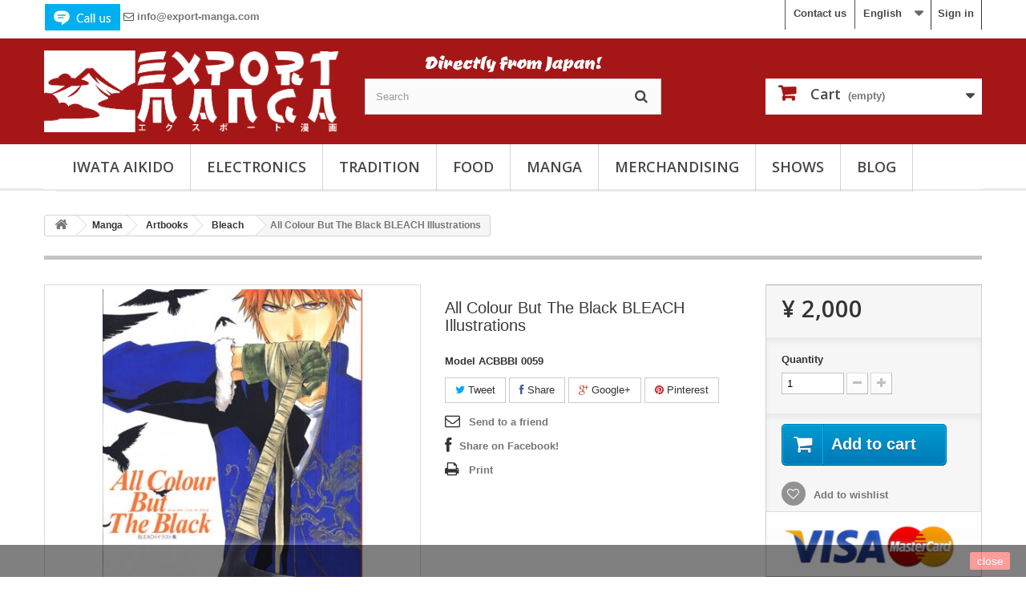

--- FILE ---
content_type: text/html; charset=utf-8
request_url: https://export-manga.com/en/bleach/191-all-colour-but-the-black-bleach-illustrations.html
body_size: 30247
content:
<!DOCTYPE HTML>
<!--[if lt IE 7]> <html class="no-js lt-ie9 lt-ie8 lt-ie7 " lang="en"><![endif]-->
<!--[if IE 7]><html class="no-js lt-ie9 lt-ie8 ie7" lang="en"><![endif]-->
<!--[if IE 8]><html class="no-js lt-ie9 ie8" lang="en"><![endif]-->
<!--[if gt IE 8]> <html class="no-js ie9" lang="en"><![endif]-->
<html lang="en">
	<head>
		<meta charset="utf-8" />
		<title>All Colour But The Black BLEACH Illustrations - Export Manga</title>
		<meta name="generator" content="PrestaShop" />
		<meta name="robots" content="index,follow" />
		<meta name="viewport" content="width=device-width, minimum-scale=0.25, maximum-scale=1.6, initial-scale=1.0" /> 
		<meta name="apple-mobile-web-app-capable" content="yes" /> 
		<link rel="icon" type="image/vnd.microsoft.icon" href="/img/favicon.ico?1545755004" />
		<link rel="shortcut icon" type="image/x-icon" href="/img/favicon.ico?1545755004" />
		
			<link rel="stylesheet" href="https://export-manga.com/themes/default-bootstrap/cache/v_80_61937a320e8d48a96ea9cb344d900b22_all.css" type="text/css" media="all" />
			<link rel="stylesheet" href="https://export-manga.com/themes/default-bootstrap/cache/v_80_b4632cd5da8519ab97b7d34dde18182d_print.css" type="text/css" media="print" />
	<link href="https://fonts.googleapis.com/css?family=Ceviche+One" rel="stylesheet">

		<meta property="og:type" content="product" />
<meta property="og:url" content="https://export-manga.com/en/bleach/191-all-colour-but-the-black-bleach-illustrations.html" />
<meta property="og:title" content="All Colour But The Black BLEACH Illustrations - Export Manga" />
<meta property="og:site_name" content="Export Manga" />
<meta property="og:description" content="" />
<meta property="og:image" content="https://export-manga.com/321-large_default/all-colour-but-the-black-bleach-illustrations.jpg" />
<meta property="product:pretax_price:amount" content="2000" />
<meta property="product:pretax_price:currency" content="JPY" />
<meta property="product:price:amount" content="2000" />
<meta property="product:price:currency" content="JPY" />
<meta property="product:weight:value" content="1.600000" />
<meta property="product:weight:units" content="Kg" />

			
		<link rel="stylesheet" href="https://fonts.googleapis.com/css?family=Open+Sans:300,600&amp;subset=latin,latin-ext" type="text/css" media="all" />
		<!--[if IE 8]>
		<script src="https://oss.maxcdn.com/libs/html5shiv/3.7.0/html5shiv.js"></script>
		<script src="https://oss.maxcdn.com/libs/respond.js/1.3.0/respond.min.js"></script>
		<![endif]-->
	</head>
	<body id="product" class="product product-191 product-all-colour-but-the-black-bleach-illustrations category-109 category-bleach hide-left-column hide-right-column lang_en">
					<div id="page">
			<div class="header-container">
				<header id="header">
					<div class="banner">
						<div class="container">
							<div class="row">
								
							</div>
						</div>
					</div>
					<div class="nav">
						<div class="container">
							<div class="row">
								<nav><!-- Block user information module NAV  -->
<div class="header_user_info">
			<a class="login" href="https://export-manga.com/en/mi-cuenta" rel="nofollow" title="Log in to your customer account">
			Sign in
		</a>
	</div>
<!-- /Block usmodule NAV -->
<!-- Block languages module -->
	<div id="languages-block-top" class="languages-block">
														<div class="current">
					<span>English</span>
				</div>
							<ul id="first-languages" class="languages-block_ul toogle_content">
							<li >
																				<a href="https://export-manga.com/es/bleach/191-all-colour-but-the-black-bleach-illustrations.html" title="Español (Spanish)">
															<span>Español</span>
									</a>
								</li>
							<li class="selected">
										<span>English</span>
								</li>
					</ul>
	</div>
<!-- /Block languages module -->
<div id="contact-link">
	<a href="https://export-manga.com/en/contactenos" title="Contact Us">Contact us</a>
</div>
		
		 
    
  <div style="float:left;">
    
	<div id="bloqueBContacto" class="colorBlanco">
	<p> 
	<a href="skype:Export-manga?call">
      <img class="img-responsive" src="https://export-manga.com/themes/default-bootstrap/img/skype_en_1.png" alt="Skype call" role="Button" style="display:inline;">
    </a>
	<i class="icon-envelope-alt"></i> <a href="https://export-manga.com/en/index.php?controller=contact-form">info@export-manga.com</a>   &nbsp;
	</p>
	</div>
	</div>
</nav>
							</div>
						</div>
					</div>
					<div>
						<div class="container">
							<div class="row">
								<div id="header_logo">
									<a href="http://export-manga.com/" title="Export Manga">
										<img class="logo img-responsive" src="https://export-manga.com/img/export-manga-1545524666.jpg" alt="Export Manga" width="813" height="225"/>
									</a>
									
								</div>
								<!-- Block search module TOP -->
<div id="search_block_top" class="col-sm-4 clearfix">

	
	
									
							<span class="blw">Directly from Japan!</span>
								
	<form id="searchbox" method="get" action="https://export-manga.com/en/buscar" >
		<input type="hidden" name="controller" value="search" />
		<input type="hidden" name="orderby" value="position" />
		<input type="hidden" name="orderway" value="desc" />
		<input class="search_query form-control" type="text" id="search_query_top" name="search_query" placeholder="Search" value="" />
		<button type="submit" name="submit_search" class="btn btn-default button-search">
			<span>Search</span>
		</button>
	</form>
</div>
<!-- /Block search module TOP --><!-- MODULE Block cart -->
<div class="col-sm-4 clearfix">
	<div class="shopping_cart">
		<a href="https://export-manga.com/en/pedido-rapido" title="View my shopping cart" rel="nofollow">
			<b>Cart</b>
			<span class="ajax_cart_quantity unvisible">0</span>
			<span class="ajax_cart_product_txt unvisible">Product</span>
			<span class="ajax_cart_product_txt_s unvisible">Products</span>
			<span class="ajax_cart_total unvisible">
							</span>
			<span class="ajax_cart_no_product">(empty)</span>
					</a>
					<div class="cart_block block exclusive">
				<div class="block_content">
					<!-- block list of products -->
					<div class="cart_block_list">
												<p class="cart_block_no_products">
							No products
						</p>
												<div class="cart-prices">
							<div class="cart-prices-line first-line">
								<span class="price cart_block_shipping_cost ajax_cart_shipping_cost">
																			Free shipping!
																	</span>
								<span>
									Shipping
								</span>
							</div>
																					<div class="cart-prices-line last-line">
								<span class="price cart_block_total ajax_block_cart_total">¥ 0</span>
								<span>Total</span>
							</div>
													</div>
						<p class="cart-buttons">
							<a id="button_order_cart" class="btn btn-default button button-small" href="https://export-manga.com/en/pedido-rapido" title="Check out" rel="nofollow">
								<span>
									Check out<i class="icon-chevron-right right"></i>
								</span>
							</a>
						</p>
					</div>
				</div>
			</div><!-- .cart_block -->
			</div>
</div>

	<div id="layer_cart">
		<div class="clearfix">
			<div class="layer_cart_product col-xs-12 col-md-6">
				<span class="cross" title="Close window"></span>
				<h2>
					<i class="icon-ok"></i>Product successfully added to your shopping cart
				</h2>
				<div class="product-image-container layer_cart_img">
				</div>
				<div class="layer_cart_product_info">
					<span id="layer_cart_product_title" class="product-name"></span>
					<span id="layer_cart_product_attributes"></span>
					<div>
						<strong class="dark">Quantity</strong>
						<span id="layer_cart_product_quantity"></span>
					</div>
					<div>
						<strong class="dark">Total</strong>
						<span id="layer_cart_product_price"></span>
					</div>
				</div>
			</div>
			<div class="layer_cart_cart col-xs-12 col-md-6">
				<h2>
					<!-- Plural Case [both cases are needed because page may be updated in Javascript] -->
					<span class="ajax_cart_product_txt_s  unvisible">
						There are <span class="ajax_cart_quantity">0</span> items in your cart.
					</span>
					<!-- Singular Case [both cases are needed because page may be updated in Javascript] -->
					<span class="ajax_cart_product_txt ">
						There is 1 item in your cart.
					</span>
				</h2>
	
				<div class="layer_cart_row">
					<strong class="dark">
						Total products
											</strong>
					<span class="ajax_block_products_total">
											</span>
				</div>
	
								<div class="layer_cart_row">
					<strong class="dark">
						Total shipping&nbsp;					</strong>
					<span class="ajax_cart_shipping_cost">
													Free shipping!
											</span>
				</div>
								<div class="layer_cart_row">	
					<strong class="dark">
						Total
											</strong>
					<span class="ajax_block_cart_total">
											</span>
				</div>
				<div class="button-container">	
					<span class="continue btn btn-default button exclusive-medium" title="Continue shopping">
						<span>
							<i class="icon-chevron-left left"></i>Continue shopping
						</span>
					</span>
					<a class="btn btn-default button button-medium"	href="https://export-manga.com/en/pedido-rapido" title="Proceed to checkout" rel="nofollow">
						<span>
							Proceed to checkout<i class="icon-chevron-right right"></i>
						</span>
					</a>	
				</div>
			</div>
		</div>
		<div class="crossseling"></div>
	</div> <!-- #layer_cart -->
	<div class="layer_cart_overlay"></div>

<!-- /MODULE Block cart -->	<!-- Menu -->
	<div id="block_top_menu" class="sf-contener clearfix col-lg-12">
		<div class="cat-title">Categories</div>
		<ul class="sf-menu clearfix menu-content">
			<li><a href="https://export-manga.com/en/76-iwata-aikido-" title="Iwata aikido ">Iwata aikido </a><ul><li><a href="https://export-manga.com/en/216-hakama-aikido-iwata" title="Hakama aikido iwata">Hakama aikido iwata</a><ul></ul></li><li><a href="https://export-manga.com/en/217-gi-aikido-iwata" title="Gi Aikido Iwata">Gi Aikido Iwata</a><ul></ul></li><li><a href="https://export-manga.com/en/297-obi-aikido-iwata" title="Obi Aikido Iwata">Obi Aikido Iwata</a></li><li><a href="https://export-manga.com/en/219-iwama-aikido-weapons" title="Iwama Aikido Weapons">Iwama Aikido Weapons</a></li><li><a href="https://export-manga.com/en/254-equipment" title="Equipment">Equipment</a></li><li><a href="https://export-manga.com/en/218-iwata-aikido-embroidery" title="Iwata Aikido embroidery">Iwata Aikido embroidery</a></li></ul></li><li><a href="https://export-manga.com/en/73-electronics" title="Electronics">Electronics</a><ul><li><a href="https://export-manga.com/en/190-electronic-dictionaries" title="Electronic Dictionaries">Electronic Dictionaries</a><ul><li><a href="https://export-manga.com/en/251-spanish-japanese" title="Spanish - Japanese">Spanish - Japanese</a></li><li><a href="https://export-manga.com/en/252-english-japanese" title="English - Japanese">English - Japanese</a></li><li><a href="https://export-manga.com/en/253-italian-japanese" title="Italian - Japanese">Italian - Japanese</a></li><li><a href="https://export-manga.com/en/301-other-languages" title="Other languages">Other languages</a></li></ul></li><li><a href="https://export-manga.com/en/189-consoles-and-peripherals" title="Consoles and Peripherals">Consoles and Peripherals</a><ul><li><a href="https://export-manga.com/en/247-nintendo" title="Nintendo">Nintendo</a></li><li><a href="https://export-manga.com/en/248-sony" title="Sony">Sony</a></li></ul></li><li><a href="https://export-manga.com/en/186-videogames" title="Videogames">Videogames</a><ul><li><a href="https://export-manga.com/en/192-psp" title="PSP">PSP</a></li><li><a href="https://export-manga.com/en/193-nintendo-ds" title="Nintendo DS">Nintendo DS</a></li><li><a href="https://export-manga.com/en/194-ps2" title="PS2">PS2</a></li><li><a href="https://export-manga.com/en/191-ps3" title="PS3">PS3</a></li><li><a href="https://export-manga.com/en/317-nintendo-switch" title="Nintendo Switch">Nintendo Switch</a></li></ul></li><li><a href="https://export-manga.com/en/187-retro-and-classic-games" title="Retro and Classic games">Retro and Classic games</a><ul><li><a href="https://export-manga.com/en/195-nintendo-famicom" title="Nintendo Famicom">Nintendo Famicom</a></li><li><a href="https://export-manga.com/en/197-playstation" title="Playstation">Playstation</a></li><li><a href="https://export-manga.com/en/196-super-nintendo-super-famicom" title="Super Nintendo Super Famicom">Super Nintendo Super Famicom</a></li><li><a href="https://export-manga.com/en/198-dreamcast" title="Dreamcast">Dreamcast</a></li><li><a href="https://export-manga.com/en/199-neo-geo" title="Neo-Geo">Neo-Geo</a></li></ul></li><li><a href="https://export-manga.com/en/316-new-japanese-retro-consoles" title="New Japanese Retro Consoles">New Japanese Retro Consoles</a></li></ul></li><li><a href="https://export-manga.com/en/74-tradition" title="Tradition">Tradition</a><ul><li><a href="https://export-manga.com/en/201-japanese-handcraft" title="Japanese Handcraft">Japanese Handcraft</a></li><li><a href="https://export-manga.com/en/360-incense" title="Incense">Incense</a></li></ul></li><li><a href="https://export-manga.com/en/75-food" title="Food">Food</a><ul><li><a href="https://export-manga.com/en/343-snacks" title="Snacks">Snacks</a><ul><li><a href="https://export-manga.com/en/362-dragon-ball" title="Dragon Ball">Dragon Ball</a></li><li><a href="https://export-manga.com/en/344-dragon-ball-super-broly-the-movie" title="Dragon Ball Super: Broly The Movie">Dragon Ball Super: Broly The Movie</a></li><li><a href="https://export-manga.com/en/359-glico" title="Glico">Glico</a></li><li><a href="https://export-manga.com/en/361-kit-kat" title="Kit Kat">Kit Kat</a></li><li><a href="https://export-manga.com/en/365-one-piece" title="One Piece">One Piece</a></li><li><a href="https://export-manga.com/en/383-demon-slayer" title="Demon Slayer">Demon Slayer</a></li></ul></li><li><a href="https://export-manga.com/en/228-cup-noodle" title="Cup Noodle">Cup Noodle</a></li><li><a href="https://export-manga.com/en/233-yakisoba" title="Yakisoba">Yakisoba</a></li></ul></li><li><a href="https://export-manga.com/en/65-manga" title="Manga">Manga</a><ul><li><a href="https://export-manga.com/en/64-artbooks" title="Artbooks">Artbooks</a><ul><li><a href="https://export-manga.com/en/112-akemi-takada" title="Akemi Takada">Akemi Takada</a></li><li><a href="https://export-manga.com/en/102-bastard" title="Bastard!!">Bastard!!</a></li><li><a href="https://export-manga.com/en/109-bleach" title="Bleach">Bleach</a></li><li><a href="https://export-manga.com/en/114-dgray-man" title="D.Gray-man">D.Gray-man</a></li><li><a href="https://export-manga.com/en/97-dragon-ball" title="Dragon Ball">Dragon Ball</a></li><li><a href="https://export-manga.com/en/98-evangelion" title="Evangelion">Evangelion</a></li><li><a href="https://export-manga.com/en/107-final-fantasy" title="Final Fantasy">Final Fantasy</a></li><li><a href="https://export-manga.com/en/101-full-metal-alchemist" title="Full Metal Alchemist">Full Metal Alchemist</a></li><li><a href="https://export-manga.com/en/104-galaxy-express-999-" title="Galaxy Express 999 ">Galaxy Express 999 </a></li><li><a href="https://export-manga.com/en/392-jujutsu-kaisen" title="Jujutsu Kaisen">Jujutsu Kaisen</a></li><li><a href="https://export-manga.com/en/111-macross" title="Macross">Macross</a></li><li><a href="https://export-manga.com/en/110-metal-gear-solid" title="Metal Gear Solid">Metal Gear Solid</a></li><li><a href="https://export-manga.com/en/108-naruto" title="Naruto">Naruto</a></li><li><a href="https://export-manga.com/en/100-one-piece" title="One Piece">One Piece</a></li><li><a href="https://export-manga.com/en/99-saint-seiya" title="Saint Seiya">Saint Seiya</a></li><li><a href="https://export-manga.com/en/395-attack-on-titan" title="Attack on Titan">Attack on Titan</a></li><li><a href="https://export-manga.com/en/106-slayers" title="Slayers">Slayers</a></li><li><a href="https://export-manga.com/en/103-street-fighter" title="Street Fighter">Street Fighter</a></li><li><a href="https://export-manga.com/en/113-studio-clamp" title="Studio Clamp">Studio Clamp</a></li><li><a href="https://export-manga.com/en/105-otros" title="Otros">Otros</a></li></ul></li><li><a href="https://export-manga.com/en/115-full-sets-packs" title="Full sets / Packs">Full sets / Packs</a><ul><li><a href="https://export-manga.com/en/234-bakuretsu-hunter" title="Bakuretsu Hunter">Bakuretsu Hunter</a></li><li><a href="https://export-manga.com/en/235-dna2" title="DNA2">DNA2</a></li><li><a href="https://export-manga.com/en/376-dragon-ball" title="Dragon Ball">Dragon Ball</a></li></ul></li><li><a href="https://export-manga.com/en/116-anime-books-" title="Anime Books ">Anime Books </a><ul><li><a href="https://export-manga.com/en/202-ah-my-goddess" title="Ah! My Goddess">Ah! My Goddess</a></li><li><a href="https://export-manga.com/en/203-dragon-ball-z" title="Dragon Ball Z">Dragon Ball Z</a></li><li><a href="https://export-manga.com/en/204-naruto" title="Naruto">Naruto</a></li><li><a href="https://export-manga.com/en/205-bleach" title="Bleach">Bleach</a></li><li><a href="https://export-manga.com/en/206-saint-seiya" title="Saint Seiya">Saint Seiya</a></li></ul></li><li><a href="https://export-manga.com/en/117-data-books" title="Data Books">Data Books</a><ul><li><a href="https://export-manga.com/en/207-bastard-" title="Bastard!! ">Bastard!! </a></li><li><a href="https://export-manga.com/en/208-bleach" title="Bleach">Bleach</a></li><li><a href="https://export-manga.com/en/324-my-hero-academia" title="My Hero Academia">My Hero Academia</a></li><li><a href="https://export-manga.com/en/304-dragon-ball" title="Dragon Ball">Dragon Ball</a></li><li><a href="https://export-manga.com/en/390-jujutsu-kaisen" title="Jujutsu Kaisen">Jujutsu Kaisen</a></li><li><a href="https://export-manga.com/en/210-naruto" title="Naruto">Naruto</a></li><li><a href="https://export-manga.com/en/209-one-piece" title="One Piece">One Piece</a></li><li><a href="https://export-manga.com/en/394-attack-on-titan" title="Attack on Titan">Attack on Titan</a></li></ul></li><li><a href="https://export-manga.com/en/118-volumes" title="Volumes">Volumes</a><ul><li><a href="https://export-manga.com/en/213-bleach" title="Bleach">Bleach</a></li><li><a href="https://export-manga.com/en/303-dragon-ball" title="Dragon Ball">Dragon Ball</a></li><li><a href="https://export-manga.com/en/215-hunter-hunter" title="HUNTER HUNTER">HUNTER HUNTER</a></li><li><a href="https://export-manga.com/en/391-jujutsu-kaisen" title="Jujutsu Kaisen">Jujutsu Kaisen</a></li><li><a href="https://export-manga.com/en/211-naruto" title="Naruto">Naruto</a></li><li><a href="https://export-manga.com/en/212-one-piece" title="One Piece">One Piece</a></li><li><a href="https://export-manga.com/en/318-pokemon" title="Pokemon">Pokemon</a></li><li><a href="https://export-manga.com/en/214-toriko" title="Toriko">Toriko</a></li><li><a href="https://export-manga.com/en/396-attack-on-titan" title="Attack on Titan">Attack on Titan</a></li></ul></li><li><a href="https://export-manga.com/en/66-movie-pamphlets" title="Movie Pamphlets">Movie Pamphlets</a><ul><li><a href="https://export-manga.com/en/119-saint-seiya" title="Saint Seiya">Saint Seiya</a></li><li><a href="https://export-manga.com/en/120-x-clamp" title="X Clamp">X Clamp</a></li><li><a href="https://export-manga.com/en/302-dragon-ball" title="Dragon Ball">Dragon Ball</a></li></ul></li></ul></li><li><a href="https://export-manga.com/en/68-merchandising" title="Merchandising">Merchandising</a><ul><li><a href="https://export-manga.com/en/63-figures" title="Figures">Figures</a><ul><li><a href="https://export-manga.com/en/313-akira" title="Akira">Akira</a></li><li><a href="https://export-manga.com/en/386-azur-lane" title="Azur Lane">Azur Lane</a></li><li><a href="https://export-manga.com/en/95-bleach" title="Bleach">Bleach</a></li><li><a href="https://export-manga.com/en/346-darling-in-the-franxx" title="Darling in the Franxx">Darling in the Franxx</a></li><li><a href="https://export-manga.com/en/86-dragon-ball" title="Dragon Ball">Dragon Ball</a></li><li><a href="https://export-manga.com/en/341-dragon-ball-super-broly-the-movie" title="Dragon Ball Super: Broly The Movie">Dragon Ball Super: Broly The Movie</a></li><li><a href="https://export-manga.com/en/353-fate" title="Fate">Fate</a></li><li><a href="https://export-manga.com/en/388-genshin-impact" title="Genshin Impact">Genshin Impact</a></li><li><a href="https://export-manga.com/en/305-ghibli" title="Ghibli">Ghibli</a></li><li><a href="https://export-manga.com/en/311-ghost-in-the-shell" title="Ghost in the Shell">Ghost in the Shell</a></li><li><a href="https://export-manga.com/en/367-gintama" title="Gintama">Gintama</a></li><li><a href="https://export-manga.com/en/370-hajime-no-ippo" title="Hajime no Ippo">Hajime no Ippo</a></li><li><a href="https://export-manga.com/en/378-hunterhunter" title="Hunter×Hunter">Hunter×Hunter</a></li><li><a href="https://export-manga.com/en/339-game-of-thrones" title="Game of Thrones">Game of Thrones</a></li><li><a href="https://export-manga.com/en/379-kimetsu-no-yaiba" title="Kimetsu no Yaiba">Kimetsu no Yaiba</a></li><li><a href="https://export-manga.com/en/352-love-live" title="Love Live!">Love Live!</a></li><li><a href="https://export-manga.com/en/315-mobile-suit-gundam" title="Mobile Suit Gundam">Mobile Suit Gundam</a></li><li><a href="https://export-manga.com/en/93-one-piece" title="One Piece">One Piece</a></li><li><a href="https://export-manga.com/en/300-one-punch-man" title="One-Punch Man">One-Punch Man</a></li><li><a href="https://export-manga.com/en/371-overlord" title="Overlord">Overlord</a></li><li><a href="https://export-manga.com/en/377-pokemon" title="Pokemon">Pokemon</a></li><li><a href="https://export-manga.com/en/382-rascal-does-not-dream-of-bunny-girl-senpai" title="Rascal Does Not Dream of Bunny Girl Senpai">Rascal Does Not Dream of Bunny Girl Senpai</a></li><li><a href="https://export-manga.com/en/322-rezero" title="Re:Zero">Re:Zero</a></li><li><a href="https://export-manga.com/en/84-saint-seiya" title="Saint Seiya">Saint Seiya</a></li><li><a href="https://export-manga.com/en/307-attack-on-titan" title="Attack on Titan">Attack on Titan</a></li><li><a href="https://export-manga.com/en/351-senran-kagura" title="Senran Kagura">Senran Kagura</a></li><li><a href="https://export-manga.com/en/358-suzumiya-haruhi" title="Suzumiya Haruhi">Suzumiya Haruhi</a></li><li><a href="https://export-manga.com/en/348-the-legend-of-zelda-" title="The Legend of Zelda ">The Legend of Zelda </a></li><li><a href="https://export-manga.com/en/368-tekken" title="Tekken">Tekken</a></li><li><a href="https://export-manga.com/en/350-walkure-romanze" title="Walkure Romanze">Walkure Romanze</a></li></ul></li><li><a href="https://export-manga.com/en/67-cosplay" title="Cosplay">Cosplay</a><ul><li><a href="https://export-manga.com/en/309-attack-on-titan" title="Attack on Titan">Attack on Titan</a></li><li><a href="https://export-manga.com/en/124-bleach" title="Bleach">Bleach</a></li><li><a href="https://export-manga.com/en/132-bobobo" title="Bobobo">Bobobo</a></li><li><a href="https://export-manga.com/en/127-dgray-man" title="D.Gray-man">D.Gray-man</a></li><li><a href="https://export-manga.com/en/336-doraemon" title="Doraemon">Doraemon</a></li><li><a href="https://export-manga.com/en/121-dragon-ball" title="Dragon Ball">Dragon Ball</a></li><li><a href="https://export-manga.com/en/125-dr-slump" title="Dr Slump">Dr Slump</a></li><li><a href="https://export-manga.com/en/133-fairy-tail" title="Fairy Tail">Fairy Tail</a></li><li><a href="https://export-manga.com/en/128-final-fantasy" title="Final Fantasy">Final Fantasy</a></li><li><a href="https://export-manga.com/en/129-full-metal-alchemist" title="Full Metal Alchemist">Full Metal Alchemist</a></li><li><a href="https://export-manga.com/en/130-gintama" title="Gintama">Gintama</a></li><li><a href="https://export-manga.com/en/126-hunterhunter" title="HunterHunter">HunterHunter</a></li><li><a href="https://export-manga.com/en/122-naruto" title="Naruto">Naruto</a></li><li><a href="https://export-manga.com/en/334-neon-genesis-evangelion" title="Neon Genesis Evangelion">Neon Genesis Evangelion</a></li><li><a href="https://export-manga.com/en/131-one-piece" title="One Piece">One Piece</a></li><li><a href="https://export-manga.com/en/328-pokemon" title="Pokemon">Pokemon</a></li><li><a href="https://export-manga.com/en/123-suzumiya-haruhi" title="Suzumiya Haruhi">Suzumiya Haruhi</a></li><li><a href="https://export-manga.com/en/332-super-mario-bros" title="Super Mario Bros">Super Mario Bros</a></li></ul></li><li><a href="https://export-manga.com/en/240-food-and-beverage" title="Food and Beverage">Food and Beverage</a><ul><li><a href="https://export-manga.com/en/145-evangelion" title="Evangelion">Evangelion</a></li><li><a href="https://export-manga.com/en/363-dragon-ball" title="Dragon Ball">Dragon Ball</a></li><li><a href="https://export-manga.com/en/151-final-fantasy" title="Final Fantasy">Final Fantasy</a></li><li><a href="https://export-manga.com/en/146-studio-ghibli" title="Studio Ghibli">Studio Ghibli</a></li></ul></li><li><a href="https://export-manga.com/en/69-cds-y-dvds-originales" title="CDs y DVDs originales">CDs y DVDs originales</a><ul><li><a href="https://export-manga.com/en/159-3x3-eyes" title="3x3 Eyes">3x3 Eyes</a></li><li><a href="https://export-manga.com/en/162-hajime-no-ippo" title="Hajime no Ippo">Hajime no Ippo</a></li><li><a href="https://export-manga.com/en/161-final-fantasy" title="Final Fantasy">Final Fantasy</a></li></ul></li><li><a href="https://export-manga.com/en/239-household" title="Household">Household</a><ul><li><a href="https://export-manga.com/en/400-captain-tsubasa" title="Captain Tsubasa">Captain Tsubasa</a></li><li><a href="https://export-manga.com/en/242-dragon-ball" title="Dragon Ball">Dragon Ball</a></li><li><a href="https://export-manga.com/en/243-evangelion" title="Evangelion">Evangelion</a></li><li><a href="https://export-manga.com/en/384-demon-slayer" title="Demon Slayer">Demon Slayer</a></li><li><a href="https://export-manga.com/en/244-naruto" title="Naruto">Naruto</a></li><li><a href="https://export-manga.com/en/147-one-piece" title="One Piece">One Piece</a></li><li><a href="https://export-manga.com/en/373-overlord" title="Overlord">Overlord</a></li><li><a href="https://export-manga.com/en/158-queen-s-blade" title="Queen's Blade">Queen's Blade</a></li></ul></li><li><a href="https://export-manga.com/en/72-soft-toys" title="Soft toys">Soft toys</a><ul><li><a href="https://export-manga.com/en/183-dgray-man" title="D.Gray-man">D.Gray-man</a></li><li><a href="https://export-manga.com/en/172-evangelion" title="Evangelion">Evangelion</a></li><li><a href="https://export-manga.com/en/184-fairy-tail" title="Fairy Tail">Fairy Tail</a></li><li><a href="https://export-manga.com/en/170-lupin" title="Lupin">Lupin</a></li><li><a href="https://export-manga.com/en/176-naruto" title="Naruto">Naruto</a></li><li><a href="https://export-manga.com/en/171-one-piece" title="One Piece">One Piece</a></li><li><a href="https://export-manga.com/en/180-slam-dunk" title="Slam Dunk">Slam Dunk</a></li><li><a href="https://export-manga.com/en/174-studio-ghibli" title="Studio Ghibli">Studio Ghibli</a></li></ul></li><li><a href="https://export-manga.com/en/238-clothes-and-accessories" title="Clothes and Accessories">Clothes and Accessories</a><ul><li><a href="https://export-manga.com/en/308-attack-on-titan" title="Attack on Titan">Attack on Titan</a></li><li><a href="https://export-manga.com/en/139-bleach" title="Bleach">Bleach</a></li><li><a href="https://export-manga.com/en/399-captain-tsubasa" title="Captain Tsubasa">Captain Tsubasa</a></li><li><a href="https://export-manga.com/en/337-doraemon" title="Doraemon">Doraemon</a></li><li><a href="https://export-manga.com/en/299-dragon-ball" title="Dragon Ball">Dragon Ball</a></li><li><a href="https://export-manga.com/en/345-dragon-ball-super-broly-the-movie" title="Dragon Ball Super: Broly The Movie">Dragon Ball Super: Broly The Movie</a></li><li><a href="https://export-manga.com/en/157-fairy-tail" title="Fairy Tail">Fairy Tail</a></li><li><a href="https://export-manga.com/en/364-final-fantasy" title="Final Fantasy">Final Fantasy</a></li><li><a href="https://export-manga.com/en/138-inu-yasha" title="Inu Yasha">Inu Yasha</a></li><li><a href="https://export-manga.com/en/393-jujutsu-kaisen" title="Jujutsu Kaisen">Jujutsu Kaisen</a></li><li><a href="https://export-manga.com/en/245-naruto" title="Naruto">Naruto</a></li><li><a href="https://export-manga.com/en/335-neon-genesis-evangelion" title="Neon Genesis Evangelion">Neon Genesis Evangelion</a></li><li><a href="https://export-manga.com/en/330-one-piece" title="One Piece">One Piece</a></li><li><a href="https://export-manga.com/en/329-pokemon" title="Pokemon">Pokemon</a></li><li><a href="https://export-manga.com/en/150-sailor-moon" title="Sailor Moon">Sailor Moon</a></li><li><a href="https://export-manga.com/en/298-saint-seiya" title="Saint Seiya">Saint Seiya</a></li><li><a href="https://export-manga.com/en/331-super-mario-bros" title="Super Mario Bros">Super Mario Bros</a></li></ul></li><li><a href="https://export-manga.com/en/237-stationery" title="Stationery">Stationery</a><ul><li><a href="https://export-manga.com/en/327-my-hero-academia" title="My Hero Academia">My Hero Academia</a></li><li><a href="https://export-manga.com/en/397-captain-tsubasa" title="Captain Tsubasa">Captain Tsubasa</a></li><li><a href="https://export-manga.com/en/246-ghibli" title="Ghibli">Ghibli</a></li><li><a href="https://export-manga.com/en/141-naruto" title="Naruto">Naruto</a></li><li><a href="https://export-manga.com/en/152-rurouni-kenshin" title="Rurouni Kenshin">Rurouni Kenshin</a></li><li><a href="https://export-manga.com/en/142-slayers" title="Slayers">Slayers</a></li></ul></li><li><a href="https://export-manga.com/en/241-toys-and-games" title="Toys and games">Toys and games</a><ul><li><a href="https://export-manga.com/en/401-captain-tsubasa-campeones" title="Captain Tsubasa (Campeones)">Captain Tsubasa (Campeones)</a></li><li><a href="https://export-manga.com/en/135-dragon-ball" title="Dragon Ball">Dragon Ball</a></li><li><a href="https://export-manga.com/en/321-pokemon" title="Pokémon">Pokémon</a></li></ul></li></ul></li><li><a href="https://export-manga.com/en/255-shows" title="Shows">Shows</a><ul><li><a href="https://export-manga.com/en/292-3x3-eyes" title="3x3 Eyes">3x3 Eyes</a></li><li><a href="https://export-manga.com/en/312-akira" title="Akira">Akira</a></li><li><a href="https://export-manga.com/en/306-attack-on-titan" title="Attack on Titan">Attack on Titan</a></li><li><a href="https://export-manga.com/en/272-ah-my-goddess" title="Ah! My Goddess">Ah! My Goddess</a></li><li><a href="https://export-manga.com/en/385-azur-lane" title="Azur Lane">Azur Lane</a></li><li><a href="https://export-manga.com/en/273-bakuretsu-hunter" title="Bakuretsu Hunter">Bakuretsu Hunter</a></li><li><a href="https://export-manga.com/en/275-bastard" title="Bastard">Bastard</a></li><li><a href="https://export-manga.com/en/256-bleach" title="Bleach">Bleach</a></li><li><a href="https://export-manga.com/en/287-bobobo" title="Bobobo">Bobobo</a></li><li><a href="https://export-manga.com/en/326-my-hero-academia" title="My Hero Academia">My Hero Academia</a></li><li><a href="https://export-manga.com/en/398-captain-tsubasa" title="Captain Tsubasa">Captain Tsubasa</a></li><li><a href="https://export-manga.com/en/260-clamp" title="Clamp">Clamp</a></li><li><a href="https://export-manga.com/en/258-dgray-man" title="D.Gray Man">D.Gray Man</a></li><li><a href="https://export-manga.com/en/347-darling-in-the-franxx" title="Darling in the Franxx">Darling in the Franxx</a></li><li><a href="https://export-manga.com/en/274-dna2" title="DNA2">DNA2</a></li><li><a href="https://export-manga.com/en/338-doraemon" title="Doraemon">Doraemon</a></li><li><a href="https://export-manga.com/en/257-dragon-ball" title="Dragon Ball">Dragon Ball</a></li><li><a href="https://export-manga.com/en/342-dragon-ball-super-broly-the-movie" title="Dragon Ball Super: Broly The Movie">Dragon Ball Super: Broly The Movie</a></li><li><a href="https://export-manga.com/en/278-dragon-quest" title="Dragon Quest">Dragon Quest</a></li><li><a href="https://export-manga.com/en/279-dr-slump" title="Dr. Slump">Dr. Slump</a></li><li><a href="https://export-manga.com/en/261-evangelion" title="Evangelion">Evangelion</a></li><li><a href="https://export-manga.com/en/280-fairy-tail" title="Fairy Tail">Fairy Tail</a></li><li><a href="https://export-manga.com/en/357-fate" title="Fate">Fate</a></li><li><a href="https://export-manga.com/en/262-final-fantasy-" title="Final Fantasy ">Final Fantasy </a></li><li><a href="https://export-manga.com/en/263-full-metal-alchemist" title="Full Metal Alchemist">Full Metal Alchemist</a></li><li><a href="https://export-manga.com/en/296-galaxy-express-999-" title="Galaxy Express 999 	">Galaxy Express 999 	</a></li><li><a href="https://export-manga.com/en/387-genshin-impact" title="Genshin impact">Genshin impact</a></li><li><a href="https://export-manga.com/en/340-game-of-thrones" title="Game of Thrones">Game of Thrones</a></li><li><a href="https://export-manga.com/en/264-ghibli" title="Ghibli">Ghibli</a></li><li><a href="https://export-manga.com/en/310-ghost-in-the-shell" title="Ghost in the Shell">Ghost in the Shell</a></li><li><a href="https://export-manga.com/en/288-gintama" title="Gintama">Gintama</a></li><li><a href="https://export-manga.com/en/293-hajime-no-ippo" title="Hajime no Ippo">Hajime no Ippo</a></li><li><a href="https://export-manga.com/en/289-hunter-hunter-" title="Hunter × Hunter ">Hunter × Hunter </a></li><li><a href="https://export-manga.com/en/282-inu-yasha" title="Inu Yasha">Inu Yasha</a></li><li><a href="https://export-manga.com/en/389--jujutsu-kaisen" title=" Jujutsu Kaisen"> Jujutsu Kaisen</a></li><li><a href="https://export-manga.com/en/381-kimetsu-no-yaiba" title="KImetsu no Yaiba">KImetsu no Yaiba</a></li><li><a href="https://export-manga.com/en/354-love-live" title="Love Live!">Love Live!</a></li><li><a href="https://export-manga.com/en/281-lupin" title="Lupin">Lupin</a></li><li><a href="https://export-manga.com/en/294-macross" title="Macross">Macross</a></li><li><a href="https://export-manga.com/en/265-metal-gear-solid" title="Metal Gear Solid">Metal Gear Solid</a></li><li><a href="https://export-manga.com/en/314-mobile-suit-gundam" title="Mobile Suit Gundam">Mobile Suit Gundam</a></li><li><a href="https://export-manga.com/en/266-naruto" title="Naruto">Naruto</a></li><li><a href="https://export-manga.com/en/267-one-piece" title="One Piece">One Piece</a></li><li><a href="https://export-manga.com/en/366-one-punch-man" title="One Punch Man">One Punch Man</a></li><li><a href="https://export-manga.com/en/372-overlord" title="Overlord">Overlord</a></li><li><a href="https://export-manga.com/en/320-pokemon" title="Pokémon">Pokémon</a></li><li><a href="https://export-manga.com/en/284-queen-s-blade" title="Queen's Blade">Queen's Blade</a></li><li><a href="https://export-manga.com/en/380-rascal-does-not-dream-of-bunny-girl-senpai" title="Rascal Does Not Dream of Bunny Girl Senpai">Rascal Does Not Dream of Bunny Girl Senpai</a></li><li><a href="https://export-manga.com/en/323-rezero" title="Re:Zero">Re:Zero</a></li><li><a href="https://export-manga.com/en/268-rurouni-kenshin" title="Rurouni Kenshin">Rurouni Kenshin</a></li><li><a href="https://export-manga.com/en/270-saint-seiya" title="Saint Seiya">Saint Seiya</a></li><li><a href="https://export-manga.com/en/355-senran-kagura" title="Senran Kagura">Senran Kagura</a></li><li><a href="https://export-manga.com/en/291-slam-dunk" title="Slam Dunk">Slam Dunk</a></li><li><a href="https://export-manga.com/en/286-slayers" title="Slayers">Slayers</a></li><li><a href="https://export-manga.com/en/295-street-fighter" title="Street Fighter">Street Fighter</a></li><li><a href="https://export-manga.com/en/333-super-mario-bros" title="Super Mario Bros">Super Mario Bros</a></li><li><a href="https://export-manga.com/en/290-suzumiya-haruhi" title="Suzumiya Haruhi">Suzumiya Haruhi</a></li><li><a href="https://export-manga.com/en/349-the-legend-of-zelda-" title="The Legend of Zelda ">The Legend of Zelda </a></li><li><a href="https://export-manga.com/en/277-toriko" title="Toriko">Toriko</a></li><li><a href="https://export-manga.com/en/356-walkure-romanze" title="Walkure Romanze">Walkure Romanze</a></li><li><a href="https://export-manga.com/en/369-tekken" title="Tekken">Tekken</a></li></ul></li>
			<li>
			  <a href="http://blog.export-manga.com?lang=en" target="_blank">Blog</a>
			</li>
					</ul>
	</div>
	<!--/ Menu -->
							</div>
						</div>
					</div>
				</header>
			</div>
			<div class="columns-container">
				<div id="encapsularMenu">
				<!-- Menu -->
	<div id="block_top_menu" class="sf-contener clearfix col-lg-12">
		<div class="cat-title">Categories</div>
		<ul class="sf-menu clearfix menu-content">
			<li><a href="https://export-manga.com/en/76-iwata-aikido-" title="Iwata aikido ">Iwata aikido </a><ul><li><a href="https://export-manga.com/en/216-hakama-aikido-iwata" title="Hakama aikido iwata">Hakama aikido iwata</a><ul></ul></li><li><a href="https://export-manga.com/en/217-gi-aikido-iwata" title="Gi Aikido Iwata">Gi Aikido Iwata</a><ul></ul></li><li><a href="https://export-manga.com/en/297-obi-aikido-iwata" title="Obi Aikido Iwata">Obi Aikido Iwata</a></li><li><a href="https://export-manga.com/en/219-iwama-aikido-weapons" title="Iwama Aikido Weapons">Iwama Aikido Weapons</a></li><li><a href="https://export-manga.com/en/254-equipment" title="Equipment">Equipment</a></li><li><a href="https://export-manga.com/en/218-iwata-aikido-embroidery" title="Iwata Aikido embroidery">Iwata Aikido embroidery</a></li></ul></li><li><a href="https://export-manga.com/en/73-electronics" title="Electronics">Electronics</a><ul><li><a href="https://export-manga.com/en/190-electronic-dictionaries" title="Electronic Dictionaries">Electronic Dictionaries</a><ul><li><a href="https://export-manga.com/en/251-spanish-japanese" title="Spanish - Japanese">Spanish - Japanese</a></li><li><a href="https://export-manga.com/en/252-english-japanese" title="English - Japanese">English - Japanese</a></li><li><a href="https://export-manga.com/en/253-italian-japanese" title="Italian - Japanese">Italian - Japanese</a></li><li><a href="https://export-manga.com/en/301-other-languages" title="Other languages">Other languages</a></li></ul></li><li><a href="https://export-manga.com/en/189-consoles-and-peripherals" title="Consoles and Peripherals">Consoles and Peripherals</a><ul><li><a href="https://export-manga.com/en/247-nintendo" title="Nintendo">Nintendo</a></li><li><a href="https://export-manga.com/en/248-sony" title="Sony">Sony</a></li></ul></li><li><a href="https://export-manga.com/en/186-videogames" title="Videogames">Videogames</a><ul><li><a href="https://export-manga.com/en/192-psp" title="PSP">PSP</a></li><li><a href="https://export-manga.com/en/193-nintendo-ds" title="Nintendo DS">Nintendo DS</a></li><li><a href="https://export-manga.com/en/194-ps2" title="PS2">PS2</a></li><li><a href="https://export-manga.com/en/191-ps3" title="PS3">PS3</a></li><li><a href="https://export-manga.com/en/317-nintendo-switch" title="Nintendo Switch">Nintendo Switch</a></li></ul></li><li><a href="https://export-manga.com/en/187-retro-and-classic-games" title="Retro and Classic games">Retro and Classic games</a><ul><li><a href="https://export-manga.com/en/195-nintendo-famicom" title="Nintendo Famicom">Nintendo Famicom</a></li><li><a href="https://export-manga.com/en/197-playstation" title="Playstation">Playstation</a></li><li><a href="https://export-manga.com/en/196-super-nintendo-super-famicom" title="Super Nintendo Super Famicom">Super Nintendo Super Famicom</a></li><li><a href="https://export-manga.com/en/198-dreamcast" title="Dreamcast">Dreamcast</a></li><li><a href="https://export-manga.com/en/199-neo-geo" title="Neo-Geo">Neo-Geo</a></li></ul></li><li><a href="https://export-manga.com/en/316-new-japanese-retro-consoles" title="New Japanese Retro Consoles">New Japanese Retro Consoles</a></li></ul></li><li><a href="https://export-manga.com/en/74-tradition" title="Tradition">Tradition</a><ul><li><a href="https://export-manga.com/en/201-japanese-handcraft" title="Japanese Handcraft">Japanese Handcraft</a></li><li><a href="https://export-manga.com/en/360-incense" title="Incense">Incense</a></li></ul></li><li><a href="https://export-manga.com/en/75-food" title="Food">Food</a><ul><li><a href="https://export-manga.com/en/343-snacks" title="Snacks">Snacks</a><ul><li><a href="https://export-manga.com/en/362-dragon-ball" title="Dragon Ball">Dragon Ball</a></li><li><a href="https://export-manga.com/en/344-dragon-ball-super-broly-the-movie" title="Dragon Ball Super: Broly The Movie">Dragon Ball Super: Broly The Movie</a></li><li><a href="https://export-manga.com/en/359-glico" title="Glico">Glico</a></li><li><a href="https://export-manga.com/en/361-kit-kat" title="Kit Kat">Kit Kat</a></li><li><a href="https://export-manga.com/en/365-one-piece" title="One Piece">One Piece</a></li><li><a href="https://export-manga.com/en/383-demon-slayer" title="Demon Slayer">Demon Slayer</a></li></ul></li><li><a href="https://export-manga.com/en/228-cup-noodle" title="Cup Noodle">Cup Noodle</a></li><li><a href="https://export-manga.com/en/233-yakisoba" title="Yakisoba">Yakisoba</a></li></ul></li><li><a href="https://export-manga.com/en/65-manga" title="Manga">Manga</a><ul><li><a href="https://export-manga.com/en/64-artbooks" title="Artbooks">Artbooks</a><ul><li><a href="https://export-manga.com/en/112-akemi-takada" title="Akemi Takada">Akemi Takada</a></li><li><a href="https://export-manga.com/en/102-bastard" title="Bastard!!">Bastard!!</a></li><li><a href="https://export-manga.com/en/109-bleach" title="Bleach">Bleach</a></li><li><a href="https://export-manga.com/en/114-dgray-man" title="D.Gray-man">D.Gray-man</a></li><li><a href="https://export-manga.com/en/97-dragon-ball" title="Dragon Ball">Dragon Ball</a></li><li><a href="https://export-manga.com/en/98-evangelion" title="Evangelion">Evangelion</a></li><li><a href="https://export-manga.com/en/107-final-fantasy" title="Final Fantasy">Final Fantasy</a></li><li><a href="https://export-manga.com/en/101-full-metal-alchemist" title="Full Metal Alchemist">Full Metal Alchemist</a></li><li><a href="https://export-manga.com/en/104-galaxy-express-999-" title="Galaxy Express 999 ">Galaxy Express 999 </a></li><li><a href="https://export-manga.com/en/392-jujutsu-kaisen" title="Jujutsu Kaisen">Jujutsu Kaisen</a></li><li><a href="https://export-manga.com/en/111-macross" title="Macross">Macross</a></li><li><a href="https://export-manga.com/en/110-metal-gear-solid" title="Metal Gear Solid">Metal Gear Solid</a></li><li><a href="https://export-manga.com/en/108-naruto" title="Naruto">Naruto</a></li><li><a href="https://export-manga.com/en/100-one-piece" title="One Piece">One Piece</a></li><li><a href="https://export-manga.com/en/99-saint-seiya" title="Saint Seiya">Saint Seiya</a></li><li><a href="https://export-manga.com/en/395-attack-on-titan" title="Attack on Titan">Attack on Titan</a></li><li><a href="https://export-manga.com/en/106-slayers" title="Slayers">Slayers</a></li><li><a href="https://export-manga.com/en/103-street-fighter" title="Street Fighter">Street Fighter</a></li><li><a href="https://export-manga.com/en/113-studio-clamp" title="Studio Clamp">Studio Clamp</a></li><li><a href="https://export-manga.com/en/105-otros" title="Otros">Otros</a></li></ul></li><li><a href="https://export-manga.com/en/115-full-sets-packs" title="Full sets / Packs">Full sets / Packs</a><ul><li><a href="https://export-manga.com/en/234-bakuretsu-hunter" title="Bakuretsu Hunter">Bakuretsu Hunter</a></li><li><a href="https://export-manga.com/en/235-dna2" title="DNA2">DNA2</a></li><li><a href="https://export-manga.com/en/376-dragon-ball" title="Dragon Ball">Dragon Ball</a></li></ul></li><li><a href="https://export-manga.com/en/116-anime-books-" title="Anime Books ">Anime Books </a><ul><li><a href="https://export-manga.com/en/202-ah-my-goddess" title="Ah! My Goddess">Ah! My Goddess</a></li><li><a href="https://export-manga.com/en/203-dragon-ball-z" title="Dragon Ball Z">Dragon Ball Z</a></li><li><a href="https://export-manga.com/en/204-naruto" title="Naruto">Naruto</a></li><li><a href="https://export-manga.com/en/205-bleach" title="Bleach">Bleach</a></li><li><a href="https://export-manga.com/en/206-saint-seiya" title="Saint Seiya">Saint Seiya</a></li></ul></li><li><a href="https://export-manga.com/en/117-data-books" title="Data Books">Data Books</a><ul><li><a href="https://export-manga.com/en/207-bastard-" title="Bastard!! ">Bastard!! </a></li><li><a href="https://export-manga.com/en/208-bleach" title="Bleach">Bleach</a></li><li><a href="https://export-manga.com/en/324-my-hero-academia" title="My Hero Academia">My Hero Academia</a></li><li><a href="https://export-manga.com/en/304-dragon-ball" title="Dragon Ball">Dragon Ball</a></li><li><a href="https://export-manga.com/en/390-jujutsu-kaisen" title="Jujutsu Kaisen">Jujutsu Kaisen</a></li><li><a href="https://export-manga.com/en/210-naruto" title="Naruto">Naruto</a></li><li><a href="https://export-manga.com/en/209-one-piece" title="One Piece">One Piece</a></li><li><a href="https://export-manga.com/en/394-attack-on-titan" title="Attack on Titan">Attack on Titan</a></li></ul></li><li><a href="https://export-manga.com/en/118-volumes" title="Volumes">Volumes</a><ul><li><a href="https://export-manga.com/en/213-bleach" title="Bleach">Bleach</a></li><li><a href="https://export-manga.com/en/303-dragon-ball" title="Dragon Ball">Dragon Ball</a></li><li><a href="https://export-manga.com/en/215-hunter-hunter" title="HUNTER HUNTER">HUNTER HUNTER</a></li><li><a href="https://export-manga.com/en/391-jujutsu-kaisen" title="Jujutsu Kaisen">Jujutsu Kaisen</a></li><li><a href="https://export-manga.com/en/211-naruto" title="Naruto">Naruto</a></li><li><a href="https://export-manga.com/en/212-one-piece" title="One Piece">One Piece</a></li><li><a href="https://export-manga.com/en/318-pokemon" title="Pokemon">Pokemon</a></li><li><a href="https://export-manga.com/en/214-toriko" title="Toriko">Toriko</a></li><li><a href="https://export-manga.com/en/396-attack-on-titan" title="Attack on Titan">Attack on Titan</a></li></ul></li><li><a href="https://export-manga.com/en/66-movie-pamphlets" title="Movie Pamphlets">Movie Pamphlets</a><ul><li><a href="https://export-manga.com/en/119-saint-seiya" title="Saint Seiya">Saint Seiya</a></li><li><a href="https://export-manga.com/en/120-x-clamp" title="X Clamp">X Clamp</a></li><li><a href="https://export-manga.com/en/302-dragon-ball" title="Dragon Ball">Dragon Ball</a></li></ul></li></ul></li><li><a href="https://export-manga.com/en/68-merchandising" title="Merchandising">Merchandising</a><ul><li><a href="https://export-manga.com/en/63-figures" title="Figures">Figures</a><ul><li><a href="https://export-manga.com/en/313-akira" title="Akira">Akira</a></li><li><a href="https://export-manga.com/en/386-azur-lane" title="Azur Lane">Azur Lane</a></li><li><a href="https://export-manga.com/en/95-bleach" title="Bleach">Bleach</a></li><li><a href="https://export-manga.com/en/346-darling-in-the-franxx" title="Darling in the Franxx">Darling in the Franxx</a></li><li><a href="https://export-manga.com/en/86-dragon-ball" title="Dragon Ball">Dragon Ball</a></li><li><a href="https://export-manga.com/en/341-dragon-ball-super-broly-the-movie" title="Dragon Ball Super: Broly The Movie">Dragon Ball Super: Broly The Movie</a></li><li><a href="https://export-manga.com/en/353-fate" title="Fate">Fate</a></li><li><a href="https://export-manga.com/en/388-genshin-impact" title="Genshin Impact">Genshin Impact</a></li><li><a href="https://export-manga.com/en/305-ghibli" title="Ghibli">Ghibli</a></li><li><a href="https://export-manga.com/en/311-ghost-in-the-shell" title="Ghost in the Shell">Ghost in the Shell</a></li><li><a href="https://export-manga.com/en/367-gintama" title="Gintama">Gintama</a></li><li><a href="https://export-manga.com/en/370-hajime-no-ippo" title="Hajime no Ippo">Hajime no Ippo</a></li><li><a href="https://export-manga.com/en/378-hunterhunter" title="Hunter×Hunter">Hunter×Hunter</a></li><li><a href="https://export-manga.com/en/339-game-of-thrones" title="Game of Thrones">Game of Thrones</a></li><li><a href="https://export-manga.com/en/379-kimetsu-no-yaiba" title="Kimetsu no Yaiba">Kimetsu no Yaiba</a></li><li><a href="https://export-manga.com/en/352-love-live" title="Love Live!">Love Live!</a></li><li><a href="https://export-manga.com/en/315-mobile-suit-gundam" title="Mobile Suit Gundam">Mobile Suit Gundam</a></li><li><a href="https://export-manga.com/en/93-one-piece" title="One Piece">One Piece</a></li><li><a href="https://export-manga.com/en/300-one-punch-man" title="One-Punch Man">One-Punch Man</a></li><li><a href="https://export-manga.com/en/371-overlord" title="Overlord">Overlord</a></li><li><a href="https://export-manga.com/en/377-pokemon" title="Pokemon">Pokemon</a></li><li><a href="https://export-manga.com/en/382-rascal-does-not-dream-of-bunny-girl-senpai" title="Rascal Does Not Dream of Bunny Girl Senpai">Rascal Does Not Dream of Bunny Girl Senpai</a></li><li><a href="https://export-manga.com/en/322-rezero" title="Re:Zero">Re:Zero</a></li><li><a href="https://export-manga.com/en/84-saint-seiya" title="Saint Seiya">Saint Seiya</a></li><li><a href="https://export-manga.com/en/307-attack-on-titan" title="Attack on Titan">Attack on Titan</a></li><li><a href="https://export-manga.com/en/351-senran-kagura" title="Senran Kagura">Senran Kagura</a></li><li><a href="https://export-manga.com/en/358-suzumiya-haruhi" title="Suzumiya Haruhi">Suzumiya Haruhi</a></li><li><a href="https://export-manga.com/en/348-the-legend-of-zelda-" title="The Legend of Zelda ">The Legend of Zelda </a></li><li><a href="https://export-manga.com/en/368-tekken" title="Tekken">Tekken</a></li><li><a href="https://export-manga.com/en/350-walkure-romanze" title="Walkure Romanze">Walkure Romanze</a></li></ul></li><li><a href="https://export-manga.com/en/67-cosplay" title="Cosplay">Cosplay</a><ul><li><a href="https://export-manga.com/en/309-attack-on-titan" title="Attack on Titan">Attack on Titan</a></li><li><a href="https://export-manga.com/en/124-bleach" title="Bleach">Bleach</a></li><li><a href="https://export-manga.com/en/132-bobobo" title="Bobobo">Bobobo</a></li><li><a href="https://export-manga.com/en/127-dgray-man" title="D.Gray-man">D.Gray-man</a></li><li><a href="https://export-manga.com/en/336-doraemon" title="Doraemon">Doraemon</a></li><li><a href="https://export-manga.com/en/121-dragon-ball" title="Dragon Ball">Dragon Ball</a></li><li><a href="https://export-manga.com/en/125-dr-slump" title="Dr Slump">Dr Slump</a></li><li><a href="https://export-manga.com/en/133-fairy-tail" title="Fairy Tail">Fairy Tail</a></li><li><a href="https://export-manga.com/en/128-final-fantasy" title="Final Fantasy">Final Fantasy</a></li><li><a href="https://export-manga.com/en/129-full-metal-alchemist" title="Full Metal Alchemist">Full Metal Alchemist</a></li><li><a href="https://export-manga.com/en/130-gintama" title="Gintama">Gintama</a></li><li><a href="https://export-manga.com/en/126-hunterhunter" title="HunterHunter">HunterHunter</a></li><li><a href="https://export-manga.com/en/122-naruto" title="Naruto">Naruto</a></li><li><a href="https://export-manga.com/en/334-neon-genesis-evangelion" title="Neon Genesis Evangelion">Neon Genesis Evangelion</a></li><li><a href="https://export-manga.com/en/131-one-piece" title="One Piece">One Piece</a></li><li><a href="https://export-manga.com/en/328-pokemon" title="Pokemon">Pokemon</a></li><li><a href="https://export-manga.com/en/123-suzumiya-haruhi" title="Suzumiya Haruhi">Suzumiya Haruhi</a></li><li><a href="https://export-manga.com/en/332-super-mario-bros" title="Super Mario Bros">Super Mario Bros</a></li></ul></li><li><a href="https://export-manga.com/en/240-food-and-beverage" title="Food and Beverage">Food and Beverage</a><ul><li><a href="https://export-manga.com/en/145-evangelion" title="Evangelion">Evangelion</a></li><li><a href="https://export-manga.com/en/363-dragon-ball" title="Dragon Ball">Dragon Ball</a></li><li><a href="https://export-manga.com/en/151-final-fantasy" title="Final Fantasy">Final Fantasy</a></li><li><a href="https://export-manga.com/en/146-studio-ghibli" title="Studio Ghibli">Studio Ghibli</a></li></ul></li><li><a href="https://export-manga.com/en/69-cds-y-dvds-originales" title="CDs y DVDs originales">CDs y DVDs originales</a><ul><li><a href="https://export-manga.com/en/159-3x3-eyes" title="3x3 Eyes">3x3 Eyes</a></li><li><a href="https://export-manga.com/en/162-hajime-no-ippo" title="Hajime no Ippo">Hajime no Ippo</a></li><li><a href="https://export-manga.com/en/161-final-fantasy" title="Final Fantasy">Final Fantasy</a></li></ul></li><li><a href="https://export-manga.com/en/239-household" title="Household">Household</a><ul><li><a href="https://export-manga.com/en/400-captain-tsubasa" title="Captain Tsubasa">Captain Tsubasa</a></li><li><a href="https://export-manga.com/en/242-dragon-ball" title="Dragon Ball">Dragon Ball</a></li><li><a href="https://export-manga.com/en/243-evangelion" title="Evangelion">Evangelion</a></li><li><a href="https://export-manga.com/en/384-demon-slayer" title="Demon Slayer">Demon Slayer</a></li><li><a href="https://export-manga.com/en/244-naruto" title="Naruto">Naruto</a></li><li><a href="https://export-manga.com/en/147-one-piece" title="One Piece">One Piece</a></li><li><a href="https://export-manga.com/en/373-overlord" title="Overlord">Overlord</a></li><li><a href="https://export-manga.com/en/158-queen-s-blade" title="Queen's Blade">Queen's Blade</a></li></ul></li><li><a href="https://export-manga.com/en/72-soft-toys" title="Soft toys">Soft toys</a><ul><li><a href="https://export-manga.com/en/183-dgray-man" title="D.Gray-man">D.Gray-man</a></li><li><a href="https://export-manga.com/en/172-evangelion" title="Evangelion">Evangelion</a></li><li><a href="https://export-manga.com/en/184-fairy-tail" title="Fairy Tail">Fairy Tail</a></li><li><a href="https://export-manga.com/en/170-lupin" title="Lupin">Lupin</a></li><li><a href="https://export-manga.com/en/176-naruto" title="Naruto">Naruto</a></li><li><a href="https://export-manga.com/en/171-one-piece" title="One Piece">One Piece</a></li><li><a href="https://export-manga.com/en/180-slam-dunk" title="Slam Dunk">Slam Dunk</a></li><li><a href="https://export-manga.com/en/174-studio-ghibli" title="Studio Ghibli">Studio Ghibli</a></li></ul></li><li><a href="https://export-manga.com/en/238-clothes-and-accessories" title="Clothes and Accessories">Clothes and Accessories</a><ul><li><a href="https://export-manga.com/en/308-attack-on-titan" title="Attack on Titan">Attack on Titan</a></li><li><a href="https://export-manga.com/en/139-bleach" title="Bleach">Bleach</a></li><li><a href="https://export-manga.com/en/399-captain-tsubasa" title="Captain Tsubasa">Captain Tsubasa</a></li><li><a href="https://export-manga.com/en/337-doraemon" title="Doraemon">Doraemon</a></li><li><a href="https://export-manga.com/en/299-dragon-ball" title="Dragon Ball">Dragon Ball</a></li><li><a href="https://export-manga.com/en/345-dragon-ball-super-broly-the-movie" title="Dragon Ball Super: Broly The Movie">Dragon Ball Super: Broly The Movie</a></li><li><a href="https://export-manga.com/en/157-fairy-tail" title="Fairy Tail">Fairy Tail</a></li><li><a href="https://export-manga.com/en/364-final-fantasy" title="Final Fantasy">Final Fantasy</a></li><li><a href="https://export-manga.com/en/138-inu-yasha" title="Inu Yasha">Inu Yasha</a></li><li><a href="https://export-manga.com/en/393-jujutsu-kaisen" title="Jujutsu Kaisen">Jujutsu Kaisen</a></li><li><a href="https://export-manga.com/en/245-naruto" title="Naruto">Naruto</a></li><li><a href="https://export-manga.com/en/335-neon-genesis-evangelion" title="Neon Genesis Evangelion">Neon Genesis Evangelion</a></li><li><a href="https://export-manga.com/en/330-one-piece" title="One Piece">One Piece</a></li><li><a href="https://export-manga.com/en/329-pokemon" title="Pokemon">Pokemon</a></li><li><a href="https://export-manga.com/en/150-sailor-moon" title="Sailor Moon">Sailor Moon</a></li><li><a href="https://export-manga.com/en/298-saint-seiya" title="Saint Seiya">Saint Seiya</a></li><li><a href="https://export-manga.com/en/331-super-mario-bros" title="Super Mario Bros">Super Mario Bros</a></li></ul></li><li><a href="https://export-manga.com/en/237-stationery" title="Stationery">Stationery</a><ul><li><a href="https://export-manga.com/en/327-my-hero-academia" title="My Hero Academia">My Hero Academia</a></li><li><a href="https://export-manga.com/en/397-captain-tsubasa" title="Captain Tsubasa">Captain Tsubasa</a></li><li><a href="https://export-manga.com/en/246-ghibli" title="Ghibli">Ghibli</a></li><li><a href="https://export-manga.com/en/141-naruto" title="Naruto">Naruto</a></li><li><a href="https://export-manga.com/en/152-rurouni-kenshin" title="Rurouni Kenshin">Rurouni Kenshin</a></li><li><a href="https://export-manga.com/en/142-slayers" title="Slayers">Slayers</a></li></ul></li><li><a href="https://export-manga.com/en/241-toys-and-games" title="Toys and games">Toys and games</a><ul><li><a href="https://export-manga.com/en/401-captain-tsubasa-campeones" title="Captain Tsubasa (Campeones)">Captain Tsubasa (Campeones)</a></li><li><a href="https://export-manga.com/en/135-dragon-ball" title="Dragon Ball">Dragon Ball</a></li><li><a href="https://export-manga.com/en/321-pokemon" title="Pokémon">Pokémon</a></li></ul></li></ul></li><li><a href="https://export-manga.com/en/255-shows" title="Shows">Shows</a><ul><li><a href="https://export-manga.com/en/292-3x3-eyes" title="3x3 Eyes">3x3 Eyes</a></li><li><a href="https://export-manga.com/en/312-akira" title="Akira">Akira</a></li><li><a href="https://export-manga.com/en/306-attack-on-titan" title="Attack on Titan">Attack on Titan</a></li><li><a href="https://export-manga.com/en/272-ah-my-goddess" title="Ah! My Goddess">Ah! My Goddess</a></li><li><a href="https://export-manga.com/en/385-azur-lane" title="Azur Lane">Azur Lane</a></li><li><a href="https://export-manga.com/en/273-bakuretsu-hunter" title="Bakuretsu Hunter">Bakuretsu Hunter</a></li><li><a href="https://export-manga.com/en/275-bastard" title="Bastard">Bastard</a></li><li><a href="https://export-manga.com/en/256-bleach" title="Bleach">Bleach</a></li><li><a href="https://export-manga.com/en/287-bobobo" title="Bobobo">Bobobo</a></li><li><a href="https://export-manga.com/en/326-my-hero-academia" title="My Hero Academia">My Hero Academia</a></li><li><a href="https://export-manga.com/en/398-captain-tsubasa" title="Captain Tsubasa">Captain Tsubasa</a></li><li><a href="https://export-manga.com/en/260-clamp" title="Clamp">Clamp</a></li><li><a href="https://export-manga.com/en/258-dgray-man" title="D.Gray Man">D.Gray Man</a></li><li><a href="https://export-manga.com/en/347-darling-in-the-franxx" title="Darling in the Franxx">Darling in the Franxx</a></li><li><a href="https://export-manga.com/en/274-dna2" title="DNA2">DNA2</a></li><li><a href="https://export-manga.com/en/338-doraemon" title="Doraemon">Doraemon</a></li><li><a href="https://export-manga.com/en/257-dragon-ball" title="Dragon Ball">Dragon Ball</a></li><li><a href="https://export-manga.com/en/342-dragon-ball-super-broly-the-movie" title="Dragon Ball Super: Broly The Movie">Dragon Ball Super: Broly The Movie</a></li><li><a href="https://export-manga.com/en/278-dragon-quest" title="Dragon Quest">Dragon Quest</a></li><li><a href="https://export-manga.com/en/279-dr-slump" title="Dr. Slump">Dr. Slump</a></li><li><a href="https://export-manga.com/en/261-evangelion" title="Evangelion">Evangelion</a></li><li><a href="https://export-manga.com/en/280-fairy-tail" title="Fairy Tail">Fairy Tail</a></li><li><a href="https://export-manga.com/en/357-fate" title="Fate">Fate</a></li><li><a href="https://export-manga.com/en/262-final-fantasy-" title="Final Fantasy ">Final Fantasy </a></li><li><a href="https://export-manga.com/en/263-full-metal-alchemist" title="Full Metal Alchemist">Full Metal Alchemist</a></li><li><a href="https://export-manga.com/en/296-galaxy-express-999-" title="Galaxy Express 999 	">Galaxy Express 999 	</a></li><li><a href="https://export-manga.com/en/387-genshin-impact" title="Genshin impact">Genshin impact</a></li><li><a href="https://export-manga.com/en/340-game-of-thrones" title="Game of Thrones">Game of Thrones</a></li><li><a href="https://export-manga.com/en/264-ghibli" title="Ghibli">Ghibli</a></li><li><a href="https://export-manga.com/en/310-ghost-in-the-shell" title="Ghost in the Shell">Ghost in the Shell</a></li><li><a href="https://export-manga.com/en/288-gintama" title="Gintama">Gintama</a></li><li><a href="https://export-manga.com/en/293-hajime-no-ippo" title="Hajime no Ippo">Hajime no Ippo</a></li><li><a href="https://export-manga.com/en/289-hunter-hunter-" title="Hunter × Hunter ">Hunter × Hunter </a></li><li><a href="https://export-manga.com/en/282-inu-yasha" title="Inu Yasha">Inu Yasha</a></li><li><a href="https://export-manga.com/en/389--jujutsu-kaisen" title=" Jujutsu Kaisen"> Jujutsu Kaisen</a></li><li><a href="https://export-manga.com/en/381-kimetsu-no-yaiba" title="KImetsu no Yaiba">KImetsu no Yaiba</a></li><li><a href="https://export-manga.com/en/354-love-live" title="Love Live!">Love Live!</a></li><li><a href="https://export-manga.com/en/281-lupin" title="Lupin">Lupin</a></li><li><a href="https://export-manga.com/en/294-macross" title="Macross">Macross</a></li><li><a href="https://export-manga.com/en/265-metal-gear-solid" title="Metal Gear Solid">Metal Gear Solid</a></li><li><a href="https://export-manga.com/en/314-mobile-suit-gundam" title="Mobile Suit Gundam">Mobile Suit Gundam</a></li><li><a href="https://export-manga.com/en/266-naruto" title="Naruto">Naruto</a></li><li><a href="https://export-manga.com/en/267-one-piece" title="One Piece">One Piece</a></li><li><a href="https://export-manga.com/en/366-one-punch-man" title="One Punch Man">One Punch Man</a></li><li><a href="https://export-manga.com/en/372-overlord" title="Overlord">Overlord</a></li><li><a href="https://export-manga.com/en/320-pokemon" title="Pokémon">Pokémon</a></li><li><a href="https://export-manga.com/en/284-queen-s-blade" title="Queen's Blade">Queen's Blade</a></li><li><a href="https://export-manga.com/en/380-rascal-does-not-dream-of-bunny-girl-senpai" title="Rascal Does Not Dream of Bunny Girl Senpai">Rascal Does Not Dream of Bunny Girl Senpai</a></li><li><a href="https://export-manga.com/en/323-rezero" title="Re:Zero">Re:Zero</a></li><li><a href="https://export-manga.com/en/268-rurouni-kenshin" title="Rurouni Kenshin">Rurouni Kenshin</a></li><li><a href="https://export-manga.com/en/270-saint-seiya" title="Saint Seiya">Saint Seiya</a></li><li><a href="https://export-manga.com/en/355-senran-kagura" title="Senran Kagura">Senran Kagura</a></li><li><a href="https://export-manga.com/en/291-slam-dunk" title="Slam Dunk">Slam Dunk</a></li><li><a href="https://export-manga.com/en/286-slayers" title="Slayers">Slayers</a></li><li><a href="https://export-manga.com/en/295-street-fighter" title="Street Fighter">Street Fighter</a></li><li><a href="https://export-manga.com/en/333-super-mario-bros" title="Super Mario Bros">Super Mario Bros</a></li><li><a href="https://export-manga.com/en/290-suzumiya-haruhi" title="Suzumiya Haruhi">Suzumiya Haruhi</a></li><li><a href="https://export-manga.com/en/349-the-legend-of-zelda-" title="The Legend of Zelda ">The Legend of Zelda </a></li><li><a href="https://export-manga.com/en/277-toriko" title="Toriko">Toriko</a></li><li><a href="https://export-manga.com/en/356-walkure-romanze" title="Walkure Romanze">Walkure Romanze</a></li><li><a href="https://export-manga.com/en/369-tekken" title="Tekken">Tekken</a></li></ul></li>
			<li>
			  <a href="http://blog.export-manga.com?lang=en" target="_blank">Blog</a>
			</li>
					</ul>
	</div>
	<!--/ Menu -->

			</div>
				<div id="columns" class="container">
											
<!-- Breadcrumb -->
<div class="breadcrumb clearfix">
	<a class="home" href="http://export-manga.com/" title="Return to Home"><i class="icon-home"></i></a>
			<span class="navigation-pipe" >&gt;</span>
					<a href="https://export-manga.com/en/65-manga" title="Manga">Manga</a><span class="navigation-pipe">></span><a href="https://export-manga.com/en/64-artbooks" title="Artbooks">Artbooks</a><span class="navigation-pipe">></span><a href="https://export-manga.com/en/109-bleach" title="Bleach">Bleach</a><span class="navigation-pipe">></span>All Colour But The Black BLEACH Illustrations
			</div>
<!-- /Breadcrumb -->
										<div id="slider_row" class="row">
						<div id="top_column" class="center_column col-xs-12 col-sm-12"></div>
					</div>
					<div class="row">
																		<div id="center_column" class="center_column col-xs-12 col-sm-12">
	

							<div itemscope itemtype="http://schema.org/Product">
	<div class="primary_block row">
					<div class="container">
				<div class="top-hr"></div>
			</div>
								<!-- left infos-->
		<div class="pb-left-column col-xs-12 col-sm-4 col-md-5">
			<!-- product img-->
			<div id="image-block" class="clearfix">
																	<span id="view_full_size">
													<img id="bigpic" itemprop="image" src="https://export-manga.com/321-large_default/all-colour-but-the-black-bleach-illustrations.jpg" title="All Colour But The Black BLEACH Illustrations" alt="All Colour But The Black BLEACH Illustrations" width="458" height="458"/>
															<span class="span_link no-print">View larger</span>
																		</span>
							</div> <!-- end image-block -->
							<!-- thumbnails -->
				<div id="views_block" class="clearfix ">
											<span class="view_scroll_spacer">
							<a id="view_scroll_left" class="" title="Other views" href="javascript:{}">
								Previous
							</a>
						</span>
										<div id="thumbs_list">
						<ul id="thumbs_list_frame">
																																																						<li id="thumbnail_321">
									<a href="https://export-manga.com/321-thickbox_default/all-colour-but-the-black-bleach-illustrations.jpg"	data-fancybox-group="other-views" class="fancybox shown" title="All Colour But The Black BLEACH Illustrations">
										<img class="img-responsive" id="thumb_321" src="https://export-manga.com/321-cart_default/all-colour-but-the-black-bleach-illustrations.jpg" alt="All Colour But The Black BLEACH Illustrations" title="All Colour But The Black BLEACH Illustrations" height="80" width="80" itemprop="image" />
									</a>
								</li>
																																																<li id="thumbnail_322">
									<a href="https://export-manga.com/322-thickbox_default/all-colour-but-the-black-bleach-illustrations.jpg"	data-fancybox-group="other-views" class="fancybox" title="All Colour But The Black BLEACH Illustrations">
										<img class="img-responsive" id="thumb_322" src="https://export-manga.com/322-cart_default/all-colour-but-the-black-bleach-illustrations.jpg" alt="All Colour But The Black BLEACH Illustrations" title="All Colour But The Black BLEACH Illustrations" height="80" width="80" itemprop="image" />
									</a>
								</li>
																																																<li id="thumbnail_323">
									<a href="https://export-manga.com/323-thickbox_default/all-colour-but-the-black-bleach-illustrations.jpg"	data-fancybox-group="other-views" class="fancybox" title="All Colour But The Black BLEACH Illustrations">
										<img class="img-responsive" id="thumb_323" src="https://export-manga.com/323-cart_default/all-colour-but-the-black-bleach-illustrations.jpg" alt="All Colour But The Black BLEACH Illustrations" title="All Colour But The Black BLEACH Illustrations" height="80" width="80" itemprop="image" />
									</a>
								</li>
																																																<li id="thumbnail_324" class="last">
									<a href="https://export-manga.com/324-thickbox_default/all-colour-but-the-black-bleach-illustrations.jpg"	data-fancybox-group="other-views" class="fancybox" title="All Colour But The Black BLEACH Illustrations">
										<img class="img-responsive" id="thumb_324" src="https://export-manga.com/324-cart_default/all-colour-but-the-black-bleach-illustrations.jpg" alt="All Colour But The Black BLEACH Illustrations" title="All Colour But The Black BLEACH Illustrations" height="80" width="80" itemprop="image" />
									</a>
								</li>
																			</ul>
					</div> <!-- end thumbs_list -->
											<a id="view_scroll_right" title="Other views" href="javascript:{}">
							Next
						</a>
									</div> <!-- end views-block -->
				<!-- end thumbnails -->
										<p class="resetimg clear no-print">
					<span id="wrapResetImages" style="display: none;">
						<a href="https://export-manga.com/en/bleach/191-all-colour-but-the-black-bleach-illustrations.html" name="resetImages">
							<i class="icon-repeat"></i>
							Display all pictures
						</a>
					</span>
				</p>
					</div> <!-- end pb-left-column -->
		<!-- end left infos-->
		<!-- center infos -->
		<div class="pb-center-column col-xs-12 col-sm-4">
						<h1 itemprop="name">All Colour But The Black BLEACH Illustrations</h1>
			<p id="product_reference">
				<label>Model </label>
				<span class="editable" itemprop="sku">ACBBBI 0059</span>
			</p>
			
												
			<!-- Out of stock hook -->
			<div id="oosHook">
				
			</div>
				<p class="socialsharing_product list-inline no-print">
					<button data-type="twitter" type="button" class="btn btn-default btn-twitter social-sharing">
				<i class="icon-twitter"></i> Tweet
				<!-- <img src="https://export-manga.com/modules/socialsharing/img/twitter.gif" alt="Tweet" /> -->
			</button>
							<button data-type="facebook" type="button" class="btn btn-default btn-facebook social-sharing">
				<i class="icon-facebook"></i> Share
				<!-- <img src="https://export-manga.com/modules/socialsharing/img/facebook.gif" alt="Facebook Like" /> -->
			</button>
							<button data-type="google-plus" type="button" class="btn btn-default btn-google-plus social-sharing">
				<i class="icon-google-plus"></i> Google+
				<!-- <img src="https://export-manga.com/modules/socialsharing/img/google.gif" alt="Google Plus" /> -->
			</button>
							<button data-type="pinterest" type="button" class="btn btn-default btn-pinterest social-sharing">
				<i class="icon-pinterest"></i> Pinterest
				<!-- <img src="https://export-manga.com/modules/socialsharing/img/pinterest.gif" alt="Pinterest" /> -->
			</button>
			</p>
 
<!--  /Module ProductComments -->
							<!-- usefull links-->
				<ul id="usefull_link_block" class="clearfix no-print">
					<li class="sendtofriend">
	<a id="send_friend_button" href="#send_friend_form">
		Send to a friend
	</a>
	<div style="display: none;">
		<div id="send_friend_form">
			<h2  class="page-subheading">
				Send to a friend
			</h2>
			<div class="row">
				<div class="product clearfix col-xs-12 col-sm-6">
					<img src="https://export-manga.com/321-home_default/all-colour-but-the-black-bleach-illustrations.jpg" height="250" width="250" alt="All Colour But The Black BLEACH Illustrations" />
					<div class="product_desc">
						<p class="product_name">
							<strong>All Colour But The Black BLEACH Illustrations</strong>
						</p>
						
					</div>
				</div><!-- .product -->
				<div class="send_friend_form_content col-xs-12 col-sm-6" id="send_friend_form_content">
					<div id="send_friend_form_error"></div>
					<div id="send_friend_form_success"></div>
					<div class="form_container">
						<p class="intro_form">
							Recipient :
						</p>
						<p class="text">
							<label for="friend_name">
								Name of your friend <sup class="required">*</sup> :
							</label>
							<input id="friend_name" name="friend_name" type="text" value=""/>
						</p>
						<p class="text">
							<label for="friend_email">
								E-mail address of your friend <sup class="required">*</sup> :
							</label>
							<input id="friend_email" name="friend_email" type="text" value=""/>
						</p>
						<p class="txt_required">
							<sup class="required">*</sup> Required fields
						</p>
					</div>
					<p class="submit">
						<button id="sendEmail" class="btn button button-small" name="sendEmail" type="submit">
							<span>Send</span>
						</button>&nbsp;
						or&nbsp;
						<a class="closefb" href="#">
							Cancel
						</a>
					</p>
				</div> <!-- .send_friend_form_content -->
			</div>
		</div>
	</div>
</li>






<li id="left_share_fb">
	<a href="http://www.facebook.com/sharer.php?u=https%3A%2F%2Fexport-manga.com%2Fen%2Fbleach%2F191-all-colour-but-the-black-bleach-illustrations.html&amp;t=All+Colour+But+The+Black+BLEACH+Illustrations" class="_blank">Share on Facebook!</a>
</li>					<li class="print">
						<a href="javascript:print();">
							Print
						</a>
					</li>
									</ul>
					</div>
		<!-- end center infos-->
		<!-- pb-right-column-->
		<div class="pb-right-column col-xs-12 col-sm-4 col-md-3">
						<!-- add to cart form-->
			<form id="buy_block" action="https://export-manga.com/en/carro-de-la-compra" method="post">
				<!-- hidden datas -->
				<p class="hidden">
					<input type="hidden" name="token" value="9168d6d18acbc464e80d30294a008e5a" />
					<input type="hidden" name="id_product" value="191" id="product_page_product_id" />
					<input type="hidden" name="add" value="1" />
					<input type="hidden" name="id_product_attribute" id="idCombination" value="" />
				</p>
				<div class="box-info-product">
					<div class="content_prices clearfix">
													<!-- prices -->
							<div class="price">
								<p class="our_price_display" itemprop="offers" itemscope itemtype="http://schema.org/Offer">
																												<span id="our_price_display" itemprop="price">¥ 2,000</span>
										<!---->
										<meta itemprop="priceCurrency" content="JPY" />
										
																	</p>
								<p id="reduction_percent"  style="display:none;">
									<span id="reduction_percent_display">
																			</span>
								</p>
								<p id="reduction_amount"  style="display:none">
									<span id="reduction_amount_display">
																		</span>
								</p>
								<p id="old_price" class="hidden">
																			
										<span id="old_price_display"></span>
										<!--  -->
																	</p>
															</div> <!-- end prices -->
																											 
						
						<div class="clear"></div>
					</div> <!-- end content_prices -->
					<div class="product_attributes clearfix">
						<!-- quantity wanted -->
												<p id="quantity_wanted_p">
							<label>Quantity</label>
							<input type="text" name="qty" id="quantity_wanted" class="text" value="1" />
							<a href="#" data-field-qty="qty" class="btn btn-default button-minus product_quantity_down">
								<span><i class="icon-minus"></i></span>
							</a>
							<a href="#" data-field-qty="qty" class="btn btn-default button-plus product_quantity_up">
								<span><i class="icon-plus"></i></span>
							</a>
							<span class="clearfix"></span>
						</p>
												<!-- minimal quantity wanted -->
						<p id="minimal_quantity_wanted_p" style="display: none;">
							This product is not sold individually. You must select at least <b id="minimal_quantity_label">1</b> quantity for this product.
						</p>
											</div> <!-- end product_attributes -->
					<div class="box-cart-bottom">
						<div>
							<p id="add_to_cart" class="buttons_bottom_block no-print">
								<button type="submit" name="Submit" class="exclusive">
									<span>Add to cart</span>
								</button>
							</p>
						</div>
						
<p class="buttons_bottom_block no-print">
	<a id="wishlist_button" href="#" onclick="WishlistCart('wishlist_block_list', 'add', '191', $('#idCombination').val(), document.getElementById('quantity_wanted').value); return false;" rel="nofollow"  title="Add to my wishlist">
		Add to wishlist
	</a>
</p>
<!-- Productpaymentlogos module -->
<div id="product_payment_logos">
	<div class="box-security">
    <h5 class="product-heading-h5"></h5>
  			<img src="/modules/productpaymentlogos/img/payment-logo.png" alt="" class="img-responsive" />
	    </div>
</div>
<!-- /Productpaymentlogos module -->
<strong></strong>
					</div> <!-- end box-cart-bottom -->
				</div> <!-- end box-info-product -->
			</form>
					</div> <!-- end pb-right-column-->
	</div> <!-- end primary_block -->
								<!-- More info -->
			<section class="page-product-box">
				<h3 class="page-product-heading">More info</h3>									<!-- full description -->
					<div  class="rte"><p>Author: Tite Kubo 久保 帯人</p>
<p>Release: 2007</p>
<p>ISBN 4088741730</p>
<p>Publisher: Shueisha, Jump Comics</p>
<p>Official Artbook of Bleach, all color with Kubo Tite's illustrations.</p>
<p>First official Artbook of Bleach published by Shueisha in December 2006, containing 100 pages and 1 poster. Includes Shonen Jump's all color illustrations of volume covers and many pin-ups of posters and calendars previously published but no longer available.</p>
<p>At the end of the book, the author's full review of each illustration and pencil sketches of chapter 181 of "Bleach" manga. Inside this masterpiece you will find 55 color illustrations (some double-paged) plus 7 black and white pages, making a total of 100 pages.</p></div>
			</section>
			<!--end  More info -->
				<!--HOOK_PRODUCT_TAB -->
		<section class="page-product-box">
			
<h3 id="#idTab5" class="idTabHrefShort page-product-heading">Reviews</h3> 
			<div id="idTab5">
	<div id="product_comments_block_tab">
								<p class="align_center">No customer comments for the moment.</p>
						</div> <!-- #product_comments_block_tab -->
</div>

<!-- Fancybox -->
<div style="display: none;">
	<div id="new_comment_form">
		<form id="id_new_comment_form" action="#">
			<h2 class="page-subheading">
				Write a review
			</h2>
			<div class="row">
									<div class="product clearfix  col-xs-12 col-sm-6">
						<img src="https://export-manga.com/321-medium_default/all-colour-but-the-black-bleach-illustrations.jpg" height="125" width="125" alt="All Colour But The Black BLEACH Illustrations" />
						<div class="product_desc">
							<p class="product_name">
								<strong>All Colour But The Black BLEACH Illustrations</strong>
							</p>
							
						</div>
					</div>
								<div class="new_comment_form_content col-xs-12 col-sm-6">
					<h2>Write a review</h2>
					<div id="new_comment_form_error" class="error" style="display: none; padding: 15px 25px">
						<ul></ul>
					</div>
											<ul id="criterions_list">
													<li>
								<label>Quality:</label>
								<div class="star_content">
									<input class="star" type="radio" name="criterion[1]" value="1" />
									<input class="star" type="radio" name="criterion[1]" value="2" />
									<input class="star" type="radio" name="criterion[1]" value="3" checked="checked" />
									<input class="star" type="radio" name="criterion[1]" value="4" />
									<input class="star" type="radio" name="criterion[1]" value="5" />
								</div>
								<div class="clearfix"></div>
							</li>
												</ul>
										<label for="comment_title">
						Title: <sup class="required">*</sup>
					</label>
					<input id="comment_title" name="title" type="text" value=""/>
					<label for="content">
						Comment: <sup class="required">*</sup>
					</label>
					<textarea id="content" name="content"></textarea>
										<div id="new_comment_form_footer">
						<input id="id_product_comment_send" name="id_product" type="hidden" value='191' />
						<p class="fl required"><sup>*</sup> Required fields</p>
						<p class="fr">
							<button id="submitNewMessage" name="submitMessage" type="submit" class="btn button button-small">
								<span>Send</span>
							</button>&nbsp;
							or&nbsp;
							<a class="closefb" href="#">
								Cancel
							</a>
						</p>
						<div class="clearfix"></div>
					</div> <!-- #new_comment_form_footer -->
				</div>
			</div>
		</form><!-- /end new_comment_form_content -->
	</div>
</div>
<!-- End fancybox -->

		</section>
		<!--end HOOK_PRODUCT_TAB -->
				
						<!-- description & features -->
													</div> <!-- itemscope product wrapper -->
 
					</div><!-- #center_column -->
										</div><!-- .row -->
				</div><!-- #columns -->
			</div><!-- .columns-container -->
							<!-- Footer -->
				<div class="footer-container">
					<footer id="footer"  class="container">
						<div class="row"><!-- Block Newsletter module-->
<div id="newsletter_block_left" class="block">
	<h4>Newsletter</h4>
	<div class="block_content">
		<form action="https://export-manga.com/en/" method="post">
			<div class="form-group" >
				<input class="inputNew form-control grey newsletter-input" id="newsletter-input" type="text" name="email" size="18" value="Enter your e-mail" />
                <button type="submit" name="submitNewsletter" class="btn btn-default button button-small">
                    <span>Ok</span>
                </button>
				<input type="hidden" name="action" value="0" />
			</div>
		</form>
	</div>
</div>
<!-- /Block Newsletter module-->
<section id="social_block">
	<ul>
					<li class="facebook">
				<a target="_blank" href="https://www.facebook.com/pages/Export-manga/116207561724436">
					<span>Facebook</span>
				</a>
			</li>
							<li class="twitter">
				<a target="_blank" href="https://twitter.com/ExportManga">
					<span>Twitter</span>
				</a>
			</li>
				                	<li class="youtube">
        		<a target="_blank"  href="https://www.youtube.com/channel/UCL-2Idr5AYl1OaU5gTj9nEA">
        			<span>Youtube</span>
        		</a>
        	</li>
                        	<li class="google-plus">
        		<a  target="_blank" href="https://plus.google.com/116571479875505300604">
        			<span>Google Plus</span>
        		</a>
        	</li>
                	</ul>
    <h4>Follow us</h4>
</section>
<div class="clearfix"></div>
<!-- Block categories module -->
<section class="blockcategories_footer footer-block col-xs-12 col-sm-2">
	<h4>Categories</h4>
	<div class="category_footer toggle-footer">
		<div class="list">
			<ul class="tree dhtml">
												
<li >
	<a 
	href="https://export-manga.com/en/76-iwata-aikido-" title="">
		Iwata aikido 
	</a>
			<ul>
												
<li >
	<a 
	href="https://export-manga.com/en/216-hakama-aikido-iwata" title="">
		Hakama aikido iwata
	</a>
	</li>

																
<li >
	<a 
	href="https://export-manga.com/en/217-gi-aikido-iwata" title="">
		Gi Aikido Iwata
	</a>
	</li>

																
<li >
	<a 
	href="https://export-manga.com/en/297-obi-aikido-iwata" title="">
		Obi Aikido Iwata
	</a>
	</li>

																
<li >
	<a 
	href="https://export-manga.com/en/219-iwama-aikido-weapons" title="">
		Iwama Aikido Weapons
	</a>
	</li>

																
<li >
	<a 
	href="https://export-manga.com/en/254-equipment" title="">
		Equipment
	</a>
	</li>

																
<li class="last">
	<a 
	href="https://export-manga.com/en/218-iwata-aikido-embroidery" title="">
		Iwata Aikido embroidery
	</a>
	</li>

									</ul>
	</li>

							
																
<li >
	<a 
	href="https://export-manga.com/en/73-electronics" title="">
		Electronics
	</a>
			<ul>
												
<li >
	<a 
	href="https://export-manga.com/en/190-electronic-dictionaries" title="">
		Electronic Dictionaries
	</a>
			<ul>
												
<li >
	<a 
	href="https://export-manga.com/en/251-spanish-japanese" title="">
		Spanish - Japanese
	</a>
	</li>

																
<li >
	<a 
	href="https://export-manga.com/en/252-english-japanese" title="">
		English - Japanese
	</a>
	</li>

																
<li >
	<a 
	href="https://export-manga.com/en/253-italian-japanese" title="">
		Italian - Japanese
	</a>
	</li>

																
<li class="last">
	<a 
	href="https://export-manga.com/en/301-other-languages" title="">
		Other languages
	</a>
	</li>

									</ul>
	</li>

																
<li >
	<a 
	href="https://export-manga.com/en/189-consoles-and-peripherals" title="">
		Consoles and Peripherals
	</a>
			<ul>
												
<li >
	<a 
	href="https://export-manga.com/en/247-nintendo" title="">
		Nintendo
	</a>
	</li>

																
<li class="last">
	<a 
	href="https://export-manga.com/en/248-sony" title="">
		Sony
	</a>
	</li>

									</ul>
	</li>

																
<li >
	<a 
	href="https://export-manga.com/en/186-videogames" title="">
		Videogames
	</a>
			<ul>
												
<li >
	<a 
	href="https://export-manga.com/en/192-psp" title="">
		PSP
	</a>
	</li>

																
<li >
	<a 
	href="https://export-manga.com/en/193-nintendo-ds" title="">
		Nintendo DS
	</a>
	</li>

																
<li >
	<a 
	href="https://export-manga.com/en/194-ps2" title="">
		PS2
	</a>
	</li>

																
<li >
	<a 
	href="https://export-manga.com/en/191-ps3" title="">
		PS3
	</a>
	</li>

																
<li class="last">
	<a 
	href="https://export-manga.com/en/317-nintendo-switch" title="">
		Nintendo Switch
	</a>
	</li>

									</ul>
	</li>

																
<li >
	<a 
	href="https://export-manga.com/en/187-retro-and-classic-games" title="">
		Retro and Classic games
	</a>
			<ul>
												
<li >
	<a 
	href="https://export-manga.com/en/195-nintendo-famicom" title="">
		Nintendo Famicom
	</a>
	</li>

																
<li >
	<a 
	href="https://export-manga.com/en/197-playstation" title="">
		Playstation
	</a>
	</li>

																
<li >
	<a 
	href="https://export-manga.com/en/196-super-nintendo-super-famicom" title="">
		Super Nintendo Super Famicom
	</a>
	</li>

																
<li >
	<a 
	href="https://export-manga.com/en/198-dreamcast" title="">
		Dreamcast
	</a>
	</li>

																
<li class="last">
	<a 
	href="https://export-manga.com/en/199-neo-geo" title="">
		Neo-Geo
	</a>
	</li>

									</ul>
	</li>

																
<li class="last">
	<a 
	href="https://export-manga.com/en/316-new-japanese-retro-consoles" title="">
		New Japanese Retro Consoles
	</a>
	</li>

									</ul>
	</li>

							
																
<li >
	<a 
	href="https://export-manga.com/en/74-tradition" title="">
		Tradition
	</a>
			<ul>
												
<li >
	<a 
	href="https://export-manga.com/en/201-japanese-handcraft" title="">
		Japanese Handcraft
	</a>
	</li>

																
<li class="last">
	<a 
	href="https://export-manga.com/en/360-incense" title="">
		Incense
	</a>
	</li>

									</ul>
	</li>

							
																
<li >
	<a 
	href="https://export-manga.com/en/75-food" title="">
		Food
	</a>
			<ul>
												
<li >
	<a 
	href="https://export-manga.com/en/343-snacks" title="">
		Snacks
	</a>
			<ul>
												
<li >
	<a 
	href="https://export-manga.com/en/362-dragon-ball" title="">
		Dragon Ball
	</a>
	</li>

																
<li >
	<a 
	href="https://export-manga.com/en/344-dragon-ball-super-broly-the-movie" title="">
		Dragon Ball Super: Broly The Movie
	</a>
	</li>

																
<li >
	<a 
	href="https://export-manga.com/en/359-glico" title="">
		Glico
	</a>
	</li>

																
<li >
	<a 
	href="https://export-manga.com/en/361-kit-kat" title="">
		Kit Kat
	</a>
	</li>

																
<li >
	<a 
	href="https://export-manga.com/en/365-one-piece" title="">
		One Piece
	</a>
	</li>

																
<li class="last">
	<a 
	href="https://export-manga.com/en/383-demon-slayer" title="">
		Demon Slayer
	</a>
	</li>

									</ul>
	</li>

																
<li >
	<a 
	href="https://export-manga.com/en/228-cup-noodle" title="">
		Cup Noodle
	</a>
	</li>

																
<li class="last">
	<a 
	href="https://export-manga.com/en/233-yakisoba" title="">
		Yakisoba
	</a>
	</li>

									</ul>
	</li>

							
																
<li >
	<a 
	href="https://export-manga.com/en/65-manga" title="">
		Manga
	</a>
			<ul>
												
<li >
	<a 
	href="https://export-manga.com/en/64-artbooks" title="">
		Artbooks
	</a>
			<ul>
												
<li >
	<a 
	href="https://export-manga.com/en/112-akemi-takada" title="">
		Akemi Takada
	</a>
	</li>

																
<li >
	<a 
	href="https://export-manga.com/en/102-bastard" title="">
		Bastard!!
	</a>
	</li>

																
<li >
	<a 
	href="https://export-manga.com/en/109-bleach" title="">
		Bleach
	</a>
	</li>

																
<li >
	<a 
	href="https://export-manga.com/en/114-dgray-man" title="">
		D.Gray-man
	</a>
	</li>

																
<li >
	<a 
	href="https://export-manga.com/en/97-dragon-ball" title="">
		Dragon Ball
	</a>
	</li>

																
<li >
	<a 
	href="https://export-manga.com/en/98-evangelion" title="">
		Evangelion
	</a>
	</li>

																
<li >
	<a 
	href="https://export-manga.com/en/107-final-fantasy" title="">
		Final Fantasy
	</a>
	</li>

																
<li >
	<a 
	href="https://export-manga.com/en/101-full-metal-alchemist" title="">
		Full Metal Alchemist
	</a>
	</li>

																
<li >
	<a 
	href="https://export-manga.com/en/104-galaxy-express-999-" title="">
		Galaxy Express 999 
	</a>
	</li>

																
<li >
	<a 
	href="https://export-manga.com/en/392-jujutsu-kaisen" title="">
		Jujutsu Kaisen
	</a>
	</li>

																
<li >
	<a 
	href="https://export-manga.com/en/111-macross" title="">
		Macross
	</a>
	</li>

																
<li >
	<a 
	href="https://export-manga.com/en/110-metal-gear-solid" title="">
		Metal Gear Solid
	</a>
	</li>

																
<li >
	<a 
	href="https://export-manga.com/en/108-naruto" title="">
		Naruto
	</a>
	</li>

																
<li >
	<a 
	href="https://export-manga.com/en/100-one-piece" title="">
		One Piece
	</a>
	</li>

																
<li >
	<a 
	href="https://export-manga.com/en/99-saint-seiya" title="">
		Saint Seiya
	</a>
	</li>

																
<li >
	<a 
	href="https://export-manga.com/en/395-attack-on-titan" title="">
		Attack on Titan
	</a>
	</li>

																
<li >
	<a 
	href="https://export-manga.com/en/106-slayers" title="">
		Slayers
	</a>
	</li>

																
<li >
	<a 
	href="https://export-manga.com/en/103-street-fighter" title="">
		Street Fighter
	</a>
	</li>

																
<li >
	<a 
	href="https://export-manga.com/en/113-studio-clamp" title="">
		Studio Clamp
	</a>
	</li>

																
<li class="last">
	<a 
	href="https://export-manga.com/en/105-otros" title="">
		Otros
	</a>
	</li>

									</ul>
	</li>

																
<li >
	<a 
	href="https://export-manga.com/en/115-full-sets-packs" title="">
		Full sets / Packs
	</a>
			<ul>
												
<li >
	<a 
	href="https://export-manga.com/en/234-bakuretsu-hunter" title="">
		Bakuretsu Hunter
	</a>
	</li>

																
<li >
	<a 
	href="https://export-manga.com/en/235-dna2" title="">
		DNA2
	</a>
	</li>

																
<li class="last">
	<a 
	href="https://export-manga.com/en/376-dragon-ball" title="">
		Dragon Ball
	</a>
	</li>

									</ul>
	</li>

																
<li >
	<a 
	href="https://export-manga.com/en/116-anime-books-" title="">
		Anime Books 
	</a>
			<ul>
												
<li >
	<a 
	href="https://export-manga.com/en/202-ah-my-goddess" title="">
		Ah! My Goddess
	</a>
	</li>

																
<li >
	<a 
	href="https://export-manga.com/en/203-dragon-ball-z" title="">
		Dragon Ball Z
	</a>
	</li>

																
<li >
	<a 
	href="https://export-manga.com/en/204-naruto" title="">
		Naruto
	</a>
	</li>

																
<li >
	<a 
	href="https://export-manga.com/en/205-bleach" title="">
		Bleach
	</a>
	</li>

																
<li class="last">
	<a 
	href="https://export-manga.com/en/206-saint-seiya" title="">
		Saint Seiya
	</a>
	</li>

									</ul>
	</li>

																
<li >
	<a 
	href="https://export-manga.com/en/117-data-books" title="">
		Data Books
	</a>
			<ul>
												
<li >
	<a 
	href="https://export-manga.com/en/207-bastard-" title="">
		Bastard!! 
	</a>
	</li>

																
<li >
	<a 
	href="https://export-manga.com/en/208-bleach" title="">
		Bleach
	</a>
	</li>

																
<li >
	<a 
	href="https://export-manga.com/en/324-my-hero-academia" title="">
		My Hero Academia
	</a>
	</li>

																
<li >
	<a 
	href="https://export-manga.com/en/304-dragon-ball" title="">
		Dragon Ball
	</a>
	</li>

																
<li >
	<a 
	href="https://export-manga.com/en/390-jujutsu-kaisen" title="">
		Jujutsu Kaisen
	</a>
	</li>

																
<li >
	<a 
	href="https://export-manga.com/en/210-naruto" title="">
		Naruto
	</a>
	</li>

																
<li >
	<a 
	href="https://export-manga.com/en/209-one-piece" title="">
		One Piece
	</a>
	</li>

																
<li class="last">
	<a 
	href="https://export-manga.com/en/394-attack-on-titan" title="">
		Attack on Titan
	</a>
	</li>

									</ul>
	</li>

																
<li >
	<a 
	href="https://export-manga.com/en/118-volumes" title="">
		Volumes
	</a>
			<ul>
												
<li >
	<a 
	href="https://export-manga.com/en/213-bleach" title="">
		Bleach
	</a>
	</li>

																
<li >
	<a 
	href="https://export-manga.com/en/303-dragon-ball" title="">
		Dragon Ball
	</a>
	</li>

																
<li >
	<a 
	href="https://export-manga.com/en/215-hunter-hunter" title="">
		HUNTER HUNTER
	</a>
	</li>

																
<li >
	<a 
	href="https://export-manga.com/en/391-jujutsu-kaisen" title="">
		Jujutsu Kaisen
	</a>
	</li>

																
<li >
	<a 
	href="https://export-manga.com/en/211-naruto" title="">
		Naruto
	</a>
	</li>

																
<li >
	<a 
	href="https://export-manga.com/en/212-one-piece" title="">
		One Piece
	</a>
	</li>

																
<li >
	<a 
	href="https://export-manga.com/en/318-pokemon" title="">
		Pokemon
	</a>
	</li>

																
<li >
	<a 
	href="https://export-manga.com/en/214-toriko" title="">
		Toriko
	</a>
	</li>

																
<li class="last">
	<a 
	href="https://export-manga.com/en/396-attack-on-titan" title="">
		Attack on Titan
	</a>
	</li>

									</ul>
	</li>

																
<li class="last">
	<a 
	href="https://export-manga.com/en/66-movie-pamphlets" title="">
		Movie Pamphlets
	</a>
			<ul>
												
<li >
	<a 
	href="https://export-manga.com/en/119-saint-seiya" title="">
		Saint Seiya
	</a>
	</li>

																
<li >
	<a 
	href="https://export-manga.com/en/120-x-clamp" title="">
		X Clamp
	</a>
	</li>

																
<li class="last">
	<a 
	href="https://export-manga.com/en/302-dragon-ball" title="">
		Dragon Ball
	</a>
	</li>

									</ul>
	</li>

									</ul>
	</li>

							
																
<li >
	<a 
	href="https://export-manga.com/en/68-merchandising" title="">
		Merchandising
	</a>
			<ul>
												
<li >
	<a 
	href="https://export-manga.com/en/63-figures" title="">
		Figures
	</a>
			<ul>
												
<li >
	<a 
	href="https://export-manga.com/en/313-akira" title="">
		Akira
	</a>
	</li>

																
<li >
	<a 
	href="https://export-manga.com/en/386-azur-lane" title="">
		Azur Lane
	</a>
	</li>

																
<li >
	<a 
	href="https://export-manga.com/en/95-bleach" title="">
		Bleach
	</a>
	</li>

																
<li >
	<a 
	href="https://export-manga.com/en/346-darling-in-the-franxx" title="">
		Darling in the Franxx
	</a>
	</li>

																
<li >
	<a 
	href="https://export-manga.com/en/86-dragon-ball" title="">
		Dragon Ball
	</a>
	</li>

																
<li >
	<a 
	href="https://export-manga.com/en/341-dragon-ball-super-broly-the-movie" title="">
		Dragon Ball Super: Broly The Movie
	</a>
	</li>

																
<li >
	<a 
	href="https://export-manga.com/en/353-fate" title="">
		Fate
	</a>
	</li>

																
<li >
	<a 
	href="https://export-manga.com/en/388-genshin-impact" title="">
		Genshin Impact
	</a>
	</li>

																
<li >
	<a 
	href="https://export-manga.com/en/305-ghibli" title="">
		Ghibli
	</a>
	</li>

																
<li >
	<a 
	href="https://export-manga.com/en/311-ghost-in-the-shell" title="">
		Ghost in the Shell
	</a>
	</li>

																
<li >
	<a 
	href="https://export-manga.com/en/367-gintama" title="">
		Gintama
	</a>
	</li>

																
<li >
	<a 
	href="https://export-manga.com/en/370-hajime-no-ippo" title="">
		Hajime no Ippo
	</a>
	</li>

																
<li >
	<a 
	href="https://export-manga.com/en/378-hunterhunter" title="">
		Hunter×Hunter
	</a>
	</li>

																
<li >
	<a 
	href="https://export-manga.com/en/339-game-of-thrones" title="">
		Game of Thrones
	</a>
	</li>

																
<li >
	<a 
	href="https://export-manga.com/en/379-kimetsu-no-yaiba" title="">
		Kimetsu no Yaiba
	</a>
	</li>

																
<li >
	<a 
	href="https://export-manga.com/en/352-love-live" title="">
		Love Live!
	</a>
	</li>

																
<li >
	<a 
	href="https://export-manga.com/en/315-mobile-suit-gundam" title="">
		Mobile Suit Gundam
	</a>
	</li>

																
<li >
	<a 
	href="https://export-manga.com/en/93-one-piece" title="">
		One Piece
	</a>
	</li>

																
<li >
	<a 
	href="https://export-manga.com/en/300-one-punch-man" title="">
		One-Punch Man
	</a>
	</li>

																
<li >
	<a 
	href="https://export-manga.com/en/371-overlord" title="">
		Overlord
	</a>
	</li>

																
<li >
	<a 
	href="https://export-manga.com/en/377-pokemon" title="">
		Pokemon
	</a>
	</li>

																
<li >
	<a 
	href="https://export-manga.com/en/382-rascal-does-not-dream-of-bunny-girl-senpai" title="">
		Rascal Does Not Dream of Bunny Girl Senpai
	</a>
	</li>

																
<li >
	<a 
	href="https://export-manga.com/en/322-rezero" title="">
		Re:Zero
	</a>
	</li>

																
<li >
	<a 
	href="https://export-manga.com/en/84-saint-seiya" title="">
		Saint Seiya
	</a>
	</li>

																
<li >
	<a 
	href="https://export-manga.com/en/307-attack-on-titan" title="">
		Attack on Titan
	</a>
	</li>

																
<li >
	<a 
	href="https://export-manga.com/en/351-senran-kagura" title="">
		Senran Kagura
	</a>
	</li>

																
<li >
	<a 
	href="https://export-manga.com/en/358-suzumiya-haruhi" title="">
		Suzumiya Haruhi
	</a>
	</li>

																
<li >
	<a 
	href="https://export-manga.com/en/348-the-legend-of-zelda-" title="">
		The Legend of Zelda 
	</a>
	</li>

																
<li >
	<a 
	href="https://export-manga.com/en/368-tekken" title="">
		Tekken
	</a>
	</li>

																
<li class="last">
	<a 
	href="https://export-manga.com/en/350-walkure-romanze" title="">
		Walkure Romanze
	</a>
	</li>

									</ul>
	</li>

																
<li >
	<a 
	href="https://export-manga.com/en/67-cosplay" title="">
		Cosplay
	</a>
			<ul>
												
<li >
	<a 
	href="https://export-manga.com/en/309-attack-on-titan" title="">
		Attack on Titan
	</a>
	</li>

																
<li >
	<a 
	href="https://export-manga.com/en/124-bleach" title="">
		Bleach
	</a>
	</li>

																
<li >
	<a 
	href="https://export-manga.com/en/132-bobobo" title="">
		Bobobo
	</a>
	</li>

																
<li >
	<a 
	href="https://export-manga.com/en/127-dgray-man" title="">
		D.Gray-man
	</a>
	</li>

																
<li >
	<a 
	href="https://export-manga.com/en/336-doraemon" title="">
		Doraemon
	</a>
	</li>

																
<li >
	<a 
	href="https://export-manga.com/en/121-dragon-ball" title="">
		Dragon Ball
	</a>
	</li>

																
<li >
	<a 
	href="https://export-manga.com/en/125-dr-slump" title="">
		Dr Slump
	</a>
	</li>

																
<li >
	<a 
	href="https://export-manga.com/en/133-fairy-tail" title="">
		Fairy Tail
	</a>
	</li>

																
<li >
	<a 
	href="https://export-manga.com/en/128-final-fantasy" title="">
		Final Fantasy
	</a>
	</li>

																
<li >
	<a 
	href="https://export-manga.com/en/129-full-metal-alchemist" title="">
		Full Metal Alchemist
	</a>
	</li>

																
<li >
	<a 
	href="https://export-manga.com/en/130-gintama" title="">
		Gintama
	</a>
	</li>

																
<li >
	<a 
	href="https://export-manga.com/en/126-hunterhunter" title="">
		HunterHunter
	</a>
	</li>

																
<li >
	<a 
	href="https://export-manga.com/en/122-naruto" title="">
		Naruto
	</a>
	</li>

																
<li >
	<a 
	href="https://export-manga.com/en/334-neon-genesis-evangelion" title="">
		Neon Genesis Evangelion
	</a>
	</li>

																
<li >
	<a 
	href="https://export-manga.com/en/131-one-piece" title="">
		One Piece
	</a>
	</li>

																
<li >
	<a 
	href="https://export-manga.com/en/328-pokemon" title="">
		Pokemon
	</a>
	</li>

																
<li >
	<a 
	href="https://export-manga.com/en/123-suzumiya-haruhi" title="">
		Suzumiya Haruhi
	</a>
	</li>

																
<li class="last">
	<a 
	href="https://export-manga.com/en/332-super-mario-bros" title="">
		Super Mario Bros
	</a>
	</li>

									</ul>
	</li>

																
<li >
	<a 
	href="https://export-manga.com/en/240-food-and-beverage" title="">
		Food and Beverage
	</a>
			<ul>
												
<li >
	<a 
	href="https://export-manga.com/en/145-evangelion" title="">
		Evangelion
	</a>
	</li>

																
<li >
	<a 
	href="https://export-manga.com/en/363-dragon-ball" title="">
		Dragon Ball
	</a>
	</li>

																
<li >
	<a 
	href="https://export-manga.com/en/151-final-fantasy" title="">
		Final Fantasy
	</a>
	</li>

																
<li class="last">
	<a 
	href="https://export-manga.com/en/146-studio-ghibli" title="">
		Studio Ghibli
	</a>
	</li>

									</ul>
	</li>

																
<li >
	<a 
	href="https://export-manga.com/en/69-cds-y-dvds-originales" title="">
		CDs y DVDs originales
	</a>
			<ul>
												
<li >
	<a 
	href="https://export-manga.com/en/159-3x3-eyes" title="">
		3x3 Eyes
	</a>
	</li>

																
<li >
	<a 
	href="https://export-manga.com/en/162-hajime-no-ippo" title="">
		Hajime no Ippo
	</a>
	</li>

																
<li class="last">
	<a 
	href="https://export-manga.com/en/161-final-fantasy" title="">
		Final Fantasy
	</a>
	</li>

									</ul>
	</li>

																
<li >
	<a 
	href="https://export-manga.com/en/239-household" title="">
		Household
	</a>
			<ul>
												
<li >
	<a 
	href="https://export-manga.com/en/400-captain-tsubasa" title="">
		Captain Tsubasa
	</a>
	</li>

																
<li >
	<a 
	href="https://export-manga.com/en/242-dragon-ball" title="">
		Dragon Ball
	</a>
	</li>

																
<li >
	<a 
	href="https://export-manga.com/en/243-evangelion" title="">
		Evangelion
	</a>
	</li>

																
<li >
	<a 
	href="https://export-manga.com/en/384-demon-slayer" title="">
		Demon Slayer
	</a>
	</li>

																
<li >
	<a 
	href="https://export-manga.com/en/244-naruto" title="">
		Naruto
	</a>
	</li>

																
<li >
	<a 
	href="https://export-manga.com/en/147-one-piece" title="">
		One Piece
	</a>
	</li>

																
<li >
	<a 
	href="https://export-manga.com/en/373-overlord" title="">
		Overlord
	</a>
	</li>

																
<li class="last">
	<a 
	href="https://export-manga.com/en/158-queen-s-blade" title="">
		Queen&#039;s Blade
	</a>
	</li>

									</ul>
	</li>

																
<li >
	<a 
	href="https://export-manga.com/en/72-soft-toys" title="">
		Soft toys
	</a>
			<ul>
												
<li >
	<a 
	href="https://export-manga.com/en/183-dgray-man" title="">
		D.Gray-man
	</a>
	</li>

																
<li >
	<a 
	href="https://export-manga.com/en/172-evangelion" title="">
		Evangelion
	</a>
	</li>

																
<li >
	<a 
	href="https://export-manga.com/en/184-fairy-tail" title="">
		Fairy Tail
	</a>
	</li>

																
<li >
	<a 
	href="https://export-manga.com/en/170-lupin" title="">
		Lupin
	</a>
	</li>

																
<li >
	<a 
	href="https://export-manga.com/en/176-naruto" title="">
		Naruto
	</a>
	</li>

																
<li >
	<a 
	href="https://export-manga.com/en/171-one-piece" title="">
		One Piece
	</a>
	</li>

																
<li >
	<a 
	href="https://export-manga.com/en/180-slam-dunk" title="">
		Slam Dunk
	</a>
	</li>

																
<li class="last">
	<a 
	href="https://export-manga.com/en/174-studio-ghibli" title="">
		Studio Ghibli
	</a>
	</li>

									</ul>
	</li>

																
<li >
	<a 
	href="https://export-manga.com/en/238-clothes-and-accessories" title="">
		Clothes and Accessories
	</a>
			<ul>
												
<li >
	<a 
	href="https://export-manga.com/en/308-attack-on-titan" title="">
		Attack on Titan
	</a>
	</li>

																
<li >
	<a 
	href="https://export-manga.com/en/139-bleach" title="">
		Bleach
	</a>
	</li>

																
<li >
	<a 
	href="https://export-manga.com/en/399-captain-tsubasa" title="">
		Captain Tsubasa
	</a>
	</li>

																
<li >
	<a 
	href="https://export-manga.com/en/337-doraemon" title="">
		Doraemon
	</a>
	</li>

																
<li >
	<a 
	href="https://export-manga.com/en/299-dragon-ball" title="">
		Dragon Ball
	</a>
	</li>

																
<li >
	<a 
	href="https://export-manga.com/en/345-dragon-ball-super-broly-the-movie" title="">
		Dragon Ball Super: Broly The Movie
	</a>
	</li>

																
<li >
	<a 
	href="https://export-manga.com/en/157-fairy-tail" title="">
		Fairy Tail
	</a>
	</li>

																
<li >
	<a 
	href="https://export-manga.com/en/364-final-fantasy" title="">
		Final Fantasy
	</a>
	</li>

																
<li >
	<a 
	href="https://export-manga.com/en/138-inu-yasha" title="">
		Inu Yasha
	</a>
	</li>

																
<li >
	<a 
	href="https://export-manga.com/en/393-jujutsu-kaisen" title="">
		Jujutsu Kaisen
	</a>
	</li>

																
<li >
	<a 
	href="https://export-manga.com/en/245-naruto" title="">
		Naruto
	</a>
	</li>

																
<li >
	<a 
	href="https://export-manga.com/en/335-neon-genesis-evangelion" title="">
		Neon Genesis Evangelion
	</a>
	</li>

																
<li >
	<a 
	href="https://export-manga.com/en/330-one-piece" title="">
		One Piece
	</a>
	</li>

																
<li >
	<a 
	href="https://export-manga.com/en/329-pokemon" title="">
		Pokemon
	</a>
	</li>

																
<li >
	<a 
	href="https://export-manga.com/en/150-sailor-moon" title="">
		Sailor Moon
	</a>
	</li>

																
<li >
	<a 
	href="https://export-manga.com/en/298-saint-seiya" title="">
		Saint Seiya
	</a>
	</li>

																
<li class="last">
	<a 
	href="https://export-manga.com/en/331-super-mario-bros" title="">
		Super Mario Bros
	</a>
	</li>

									</ul>
	</li>

																
<li >
	<a 
	href="https://export-manga.com/en/237-stationery" title="">
		Stationery
	</a>
			<ul>
												
<li >
	<a 
	href="https://export-manga.com/en/327-my-hero-academia" title="">
		My Hero Academia
	</a>
	</li>

																
<li >
	<a 
	href="https://export-manga.com/en/397-captain-tsubasa" title="">
		Captain Tsubasa
	</a>
	</li>

																
<li >
	<a 
	href="https://export-manga.com/en/246-ghibli" title="">
		Ghibli
	</a>
	</li>

																
<li >
	<a 
	href="https://export-manga.com/en/141-naruto" title="">
		Naruto
	</a>
	</li>

																
<li >
	<a 
	href="https://export-manga.com/en/152-rurouni-kenshin" title="">
		Rurouni Kenshin
	</a>
	</li>

																
<li class="last">
	<a 
	href="https://export-manga.com/en/142-slayers" title="">
		Slayers
	</a>
	</li>

									</ul>
	</li>

																
<li class="last">
	<a 
	href="https://export-manga.com/en/241-toys-and-games" title="">
		Toys and games
	</a>
			<ul>
												
<li >
	<a 
	href="https://export-manga.com/en/401-captain-tsubasa-campeones" title="">
		Captain Tsubasa (Campeones)
	</a>
	</li>

																
<li >
	<a 
	href="https://export-manga.com/en/135-dragon-ball" title="">
		Dragon Ball
	</a>
	</li>

																
<li class="last">
	<a 
	href="https://export-manga.com/en/321-pokemon" title="">
		Pokémon
	</a>
	</li>

									</ul>
	</li>

									</ul>
	</li>

							
																
<li class="last">
	<a 
	href="https://export-manga.com/en/255-shows" title="">
		Shows
	</a>
			<ul>
												
<li >
	<a 
	href="https://export-manga.com/en/292-3x3-eyes" title="">
		3x3 Eyes
	</a>
	</li>

																
<li >
	<a 
	href="https://export-manga.com/en/312-akira" title="">
		Akira
	</a>
	</li>

																
<li >
	<a 
	href="https://export-manga.com/en/306-attack-on-titan" title="">
		Attack on Titan
	</a>
	</li>

																
<li >
	<a 
	href="https://export-manga.com/en/272-ah-my-goddess" title="">
		Ah! My Goddess
	</a>
	</li>

																
<li >
	<a 
	href="https://export-manga.com/en/385-azur-lane" title="">
		Azur Lane
	</a>
	</li>

																
<li >
	<a 
	href="https://export-manga.com/en/273-bakuretsu-hunter" title="">
		Bakuretsu Hunter
	</a>
	</li>

																
<li >
	<a 
	href="https://export-manga.com/en/275-bastard" title="">
		Bastard
	</a>
	</li>

																
<li >
	<a 
	href="https://export-manga.com/en/256-bleach" title="">
		Bleach
	</a>
	</li>

																
<li >
	<a 
	href="https://export-manga.com/en/287-bobobo" title="">
		Bobobo
	</a>
	</li>

																
<li >
	<a 
	href="https://export-manga.com/en/326-my-hero-academia" title="">
		My Hero Academia
	</a>
	</li>

																
<li >
	<a 
	href="https://export-manga.com/en/398-captain-tsubasa" title="">
		Captain Tsubasa
	</a>
	</li>

																
<li >
	<a 
	href="https://export-manga.com/en/260-clamp" title="">
		Clamp
	</a>
	</li>

																
<li >
	<a 
	href="https://export-manga.com/en/258-dgray-man" title="">
		D.Gray Man
	</a>
	</li>

																
<li >
	<a 
	href="https://export-manga.com/en/347-darling-in-the-franxx" title="">
		Darling in the Franxx
	</a>
	</li>

																
<li >
	<a 
	href="https://export-manga.com/en/274-dna2" title="">
		DNA2
	</a>
	</li>

																
<li >
	<a 
	href="https://export-manga.com/en/338-doraemon" title="">
		Doraemon
	</a>
	</li>

																
<li >
	<a 
	href="https://export-manga.com/en/257-dragon-ball" title="">
		Dragon Ball
	</a>
	</li>

																
<li >
	<a 
	href="https://export-manga.com/en/342-dragon-ball-super-broly-the-movie" title="">
		Dragon Ball Super: Broly The Movie
	</a>
	</li>

																
<li >
	<a 
	href="https://export-manga.com/en/278-dragon-quest" title="">
		Dragon Quest
	</a>
	</li>

																
<li >
	<a 
	href="https://export-manga.com/en/279-dr-slump" title="">
		Dr. Slump
	</a>
	</li>

																
<li >
	<a 
	href="https://export-manga.com/en/261-evangelion" title="">
		Evangelion
	</a>
	</li>

																
<li >
	<a 
	href="https://export-manga.com/en/280-fairy-tail" title="">
		Fairy Tail
	</a>
	</li>

																
<li >
	<a 
	href="https://export-manga.com/en/357-fate" title="">
		Fate
	</a>
	</li>

																
<li >
	<a 
	href="https://export-manga.com/en/262-final-fantasy-" title="">
		Final Fantasy 
	</a>
	</li>

																
<li >
	<a 
	href="https://export-manga.com/en/263-full-metal-alchemist" title="">
		Full Metal Alchemist
	</a>
	</li>

																
<li >
	<a 
	href="https://export-manga.com/en/296-galaxy-express-999-" title="">
		Galaxy Express 999 	
	</a>
	</li>

																
<li >
	<a 
	href="https://export-manga.com/en/387-genshin-impact" title="">
		Genshin impact
	</a>
	</li>

																
<li >
	<a 
	href="https://export-manga.com/en/340-game-of-thrones" title="">
		Game of Thrones
	</a>
	</li>

																
<li >
	<a 
	href="https://export-manga.com/en/264-ghibli" title="">
		Ghibli
	</a>
	</li>

																
<li >
	<a 
	href="https://export-manga.com/en/310-ghost-in-the-shell" title="">
		Ghost in the Shell
	</a>
	</li>

																
<li >
	<a 
	href="https://export-manga.com/en/288-gintama" title="">
		Gintama
	</a>
	</li>

																
<li >
	<a 
	href="https://export-manga.com/en/293-hajime-no-ippo" title="">
		Hajime no Ippo
	</a>
	</li>

																
<li >
	<a 
	href="https://export-manga.com/en/289-hunter-hunter-" title="">
		Hunter × Hunter 
	</a>
	</li>

																
<li >
	<a 
	href="https://export-manga.com/en/282-inu-yasha" title="">
		Inu Yasha
	</a>
	</li>

																
<li >
	<a 
	href="https://export-manga.com/en/389--jujutsu-kaisen" title="">
		 Jujutsu Kaisen
	</a>
	</li>

																
<li >
	<a 
	href="https://export-manga.com/en/381-kimetsu-no-yaiba" title="">
		KImetsu no Yaiba
	</a>
	</li>

																
<li >
	<a 
	href="https://export-manga.com/en/354-love-live" title="">
		Love Live!
	</a>
	</li>

																
<li >
	<a 
	href="https://export-manga.com/en/281-lupin" title="">
		Lupin
	</a>
	</li>

																
<li >
	<a 
	href="https://export-manga.com/en/294-macross" title="">
		Macross
	</a>
	</li>

																
<li >
	<a 
	href="https://export-manga.com/en/265-metal-gear-solid" title="">
		Metal Gear Solid
	</a>
	</li>

																
<li >
	<a 
	href="https://export-manga.com/en/314-mobile-suit-gundam" title="">
		Mobile Suit Gundam
	</a>
	</li>

																
<li >
	<a 
	href="https://export-manga.com/en/266-naruto" title="">
		Naruto
	</a>
	</li>

																
<li >
	<a 
	href="https://export-manga.com/en/267-one-piece" title="">
		One Piece
	</a>
	</li>

																
<li >
	<a 
	href="https://export-manga.com/en/366-one-punch-man" title="">
		One Punch Man
	</a>
	</li>

																
<li >
	<a 
	href="https://export-manga.com/en/372-overlord" title="">
		Overlord
	</a>
	</li>

																
<li >
	<a 
	href="https://export-manga.com/en/320-pokemon" title="">
		Pokémon
	</a>
	</li>

																
<li >
	<a 
	href="https://export-manga.com/en/284-queen-s-blade" title="">
		Queen&#039;s Blade
	</a>
	</li>

																
<li >
	<a 
	href="https://export-manga.com/en/380-rascal-does-not-dream-of-bunny-girl-senpai" title="">
		Rascal Does Not Dream of Bunny Girl Senpai
	</a>
	</li>

																
<li >
	<a 
	href="https://export-manga.com/en/323-rezero" title="">
		Re:Zero
	</a>
	</li>

																
<li >
	<a 
	href="https://export-manga.com/en/268-rurouni-kenshin" title="">
		Rurouni Kenshin
	</a>
	</li>

																
<li >
	<a 
	href="https://export-manga.com/en/270-saint-seiya" title="">
		Saint Seiya
	</a>
	</li>

																
<li >
	<a 
	href="https://export-manga.com/en/355-senran-kagura" title="">
		Senran Kagura
	</a>
	</li>

																
<li >
	<a 
	href="https://export-manga.com/en/291-slam-dunk" title="">
		Slam Dunk
	</a>
	</li>

																
<li >
	<a 
	href="https://export-manga.com/en/286-slayers" title="">
		Slayers
	</a>
	</li>

																
<li >
	<a 
	href="https://export-manga.com/en/295-street-fighter" title="">
		Street Fighter
	</a>
	</li>

																
<li >
	<a 
	href="https://export-manga.com/en/333-super-mario-bros" title="">
		Super Mario Bros
	</a>
	</li>

																
<li >
	<a 
	href="https://export-manga.com/en/290-suzumiya-haruhi" title="">
		Suzumiya Haruhi
	</a>
	</li>

																
<li >
	<a 
	href="https://export-manga.com/en/349-the-legend-of-zelda-" title="">
		The Legend of Zelda 
	</a>
	</li>

																
<li >
	<a 
	href="https://export-manga.com/en/277-toriko" title="">
		Toriko
	</a>
	</li>

																
<li >
	<a 
	href="https://export-manga.com/en/356-walkure-romanze" title="">
		Walkure Romanze
	</a>
	</li>

																
<li class="last">
	<a 
	href="https://export-manga.com/en/369-tekken" title="">
		Tekken
	</a>
	</li>

									</ul>
	</li>

							
										</ul>
		</div>
	</div> <!-- .category_footer -->
</section>
<!-- /Block categories module -->
	<!-- MODULE Block footer -->
	<section class="footer-block col-xs-12 col-sm-2" id="block_various_links_footer">
		<h4>Information</h4>
		<ul class="toggle-footer">
									<li class="item">
				<a href="https://export-manga.com/en/nuevos-productos" title="New products">
					New products
				</a>
			</li>
										<li class="item">
					<a href="https://export-manga.com/en/mas-vendidos" title="Best sellers">
						Best sellers
					</a>
				</li>
										<li class="item">
					<a href="https://export-manga.com/en/tiendas" title="Our stores">
						Our stores
					</a>
				</li>
									<li class="item">
				<a href="https://export-manga.com/en/contactenos" title="Contact us">
					Contact us
				</a>
			</li>
															<li class="item">
						<a href="https://export-manga.com/en/content/3-Terms-and-Conditions-of-Purchase" title=" Terms and Conditions">
							 Terms and Conditions
						</a>
					</li>
																<li class="item">
						<a href="https://export-manga.com/en/content/4-our-team" title="Our Team">
							Our Team
						</a>
					</li>
													<li>
				<a href="https://export-manga.com/en/mapa-del-sitio" title="Sitemap">
					Sitemap
				</a>
			</li>
					</ul>
		
	</section>
		<!-- /MODULE Block footer -->
<!-- Block myaccount module -->
<section class="footer-block col-xs-12 col-sm-4">
	<h4><a href="https://export-manga.com/en/mi-cuenta" title="Manage my customer account" rel="nofollow">My account</a></h4>
	<div class="block_content toggle-footer">
		<ul class="bullet">
			<li><a href="https://export-manga.com/en/historial-de-pedidos" title="My orders" rel="nofollow">My orders</a></li>
						<li><a href="https://export-manga.com/en/vales" title="My credit slips" rel="nofollow">My credit slips</a></li>
			<li><a href="https://export-manga.com/en/direcciones" title="My addresses" rel="nofollow">My addresses</a></li>
			<li><a href="https://export-manga.com/en/identidad" title="Manage my personal information" rel="nofollow">My personal info</a></li>
						
            		</ul>
	</div>
</section>
<!-- /Block myaccount module -->
<!-- MODULE Block contact infos -->
<section id="block_contact_infos" class="footer-block col-xs-12 col-sm-4">
	<div>
        <h4>Store Information</h4>
        <ul class="toggle-footer">
                        	<li>
            		<i class="icon-map-marker"></i>Export Manga, Airuin 101
1-29-5 Arai
Nakano-ku, Tokyo
Japón
165-0026            	</li>
                                    	<li>
            		<i class="icon-phone"></i>Call us now: 
            		<span>+81 80-3448-3040</span>
            	</li>
                                    	<li>
            		<i class="icon-envelope-alt"></i>Email: 
            		<span><a href="&#109;&#97;&#105;&#108;&#116;&#111;&#58;%69%6e%66%6f@%65%78%70%6f%72%74-%6d%61%6e%67%61.%63%6f%6d" >&#x69;&#x6e;&#x66;&#x6f;&#x40;&#x65;&#x78;&#x70;&#x6f;&#x72;&#x74;&#x2d;&#x6d;&#x61;&#x6e;&#x67;&#x61;&#x2e;&#x63;&#x6f;&#x6d;</a></span>
            	</li>
                    </ul>
    </div>
</section>
<!-- /MODULE Block contact infos -->

				
<style>
    
    .closeFontAwesome:before {
        content: "\f00d";
        font-family: "FontAwesome";
        display: inline-block;
        font-size: 23px;
        line-height: 23px;
        color: #FFFFFF;
        padding-right: 15px;
        cursor: pointer;
    }

    .closeButtonNormal {
        display: block;
        text-align: center;
        padding: 2px 5px;
        border-radius: 2px;
        color: #FFFFFF;
        background: #FF3838;
        cursor: pointer;
    }

    #cookieNotice p {
        margin: 0px;
        padding: 0px;
    }


    #cookieNoticeContent {
        
                
    }

    
</style>
<div id="cookieNotice" style=" width: 100%; position: fixed; bottom:0px; box-shadow: 0px 0 10px 0 #FFFFFF; background: #000000; z-index: 9999; font-size: 14px; line-height: 1.3em; font-family: arial; left: 0px; text-align:center; color:#FFF; opacity: 0.5 ">
    <div id="cookieNoticeContent" style="position:relative; margin:auto; width:100%; display:block;">
        <table style="width:100%;">
                        <td style="text-align:center;">
                
            </td>
                            <td style="width:80px; vertical-align:middle; padding-right:20px; text-align:right;">
                                            <span class="closeButtonNormal" onclick="closeUeNotify()">close</span>
                                    </td>
                    </table>
    </div>
</div></div>
						<div style="color:white;text-align: center;">© Copyright Export Manga</div>
					</footer>
				</div><!-- #footer -->
					</div><!-- #page -->
<script type="text/javascript">
var CUSTOMIZE_TEXTFIELD = 1;
var FancyboxI18nClose = 'Close';
var FancyboxI18nNext = 'Next';
var FancyboxI18nPrev = 'Previous';
var PS_CATALOG_MODE = false;
var added_to_wishlist = 'Added to your wishlist.';
var ajax_allowed = true;
var ajaxsearch = true;
var allowBuyWhenOutOfStock = true;
var attribute_anchor_separator = '-';
var attributesCombinations = [];
var availableLaterValue = '';
var availableNowValue = 'In Stock';
var baseDir = 'https://export-manga.com/';
var baseUri = 'https://export-manga.com/';
var blocksearch_type = 'top';
var confirm_report_message = 'Are you sure that you want to report this comment?';
var contentOnly = false;
var currencyBlank = 1;
var currencyFormat = 1;
var currencyRate = 1;
var currencySign = '¥';
var currentDate = '2026-01-30 09:49:49';
var customerGroupWithoutTax = false;
var customizationFields = false;
var customizationIdMessage = 'Customization #';
var default_eco_tax = 0;
var delete_txt = 'Delete';
var displayList = false;
var displayPrice = 0;
var doesntExist = 'This combination does not exist for this product. Please select another combination.';
var doesntExistNoMore = 'This product is no longer in stock';
var doesntExistNoMoreBut = 'with those attributes but is available with others.';
var ecotaxTax_rate = 0;
var fieldRequired = 'Please fill in all the required fields before saving your customization.';
var freeProductTranslation = 'Free!';
var freeShippingTranslation = 'Free shipping!';
var generated_date = 1769734189;
var group_reduction = 0;
var idDefaultImage = 321;
var id_lang = 3;
var id_product = 191;
var img_dir = 'https://export-manga.com/themes/default-bootstrap/img/';
var img_prod_dir = 'https://export-manga.com/img/p/';
var img_ps_dir = 'https://export-manga.com/img/';
var instantsearch = false;
var isGuest = 0;
var isLogged = 0;
var jqZoomEnabled = false;
var loggin_required = 'You must be logged in to manage your wishlist.';
var maxQuantityToAllowDisplayOfLastQuantityMessage = 3;
var minimalQuantity = 1;
var moderation_active = true;
var mywishlist_url = 'https://export-manga.com/en/module/blockwishlist/mywishlist';
var noTaxForThisProduct = true;
var oosHookJsCodeFunctions = [];
var page_name = 'product';
var placeholder_blocknewsletter = 'Enter your e-mail';
var priceDisplayMethod = 0;
var priceDisplayPrecision = 0;
var productAvailableForOrder = true;
var productBasePriceTaxExcl = 2000;
var productBasePriceTaxExcluded = 2000;
var productHasAttributes = false;
var productPrice = 2000;
var productPriceTaxExcluded = 2000;
var productPriceWithoutReduction = 2000;
var productReference = 'ACBBBI 0059';
var productShowPrice = true;
var productUnitPriceRatio = 0;
var product_fileButtonHtml = 'Choose File';
var product_fileDefaultHtml = 'No file selected';
var product_specific_price = [];
var productcomment_added = 'Your comment has been added!';
var productcomment_added_moderation = 'Your comment has been added and will be available once approved by a moderator';
var productcomment_ok = 'OK';
var productcomment_title = 'New comment';
var productcomments_controller_url = 'https://export-manga.com/en/module/productcomments/default';
var productcomments_url_rewrite = true;
var quantitiesDisplayAllowed = false;
var quantityAvailable = 0;
var quickView = true;
var reduction_percent = 0;
var reduction_price = 0;
var removingLinkText = 'remove this product from my cart';
var roundMode = 2;
var search_url = 'https://export-manga.com/en/buscar';
var secure_key = '619ecae0b133b804f9d7b00f91899569';
var sharing_img = 'https://export-manga.com/321/all-colour-but-the-black-bleach-illustrations.jpg';
var sharing_name = 'All Colour But The Black BLEACH Illustrations';
var sharing_url = 'https://export-manga.com/en/bleach/191-all-colour-but-the-black-bleach-illustrations.html';
var specific_currency = false;
var specific_price = 0;
var static_token = '9168d6d18acbc464e80d30294a008e5a';
var stf_msg_error = 'Your e-mail could not be sent. Please check the e-mail address and try again.';
var stf_msg_required = 'You did not fill required fields';
var stf_msg_success = 'Your e-mail has been sent successfully';
var stf_msg_title = 'Send to a friend';
var stf_secure_key = 'e986d164e1f5729428717733dd87e054';
var stock_management = 0;
var taxRate = 0;
var token = '9168d6d18acbc464e80d30294a008e5a';
var uploading_in_progress = 'Uploading in progress, please be patient.';
var usingSecureMode = true;
var wishlistProductsIds = false;
</script>
<script type="text/javascript" src="/js/jquery/jquery-1.11.0.min.js"></script>
<script type="text/javascript" src="/js/jquery/jquery-migrate-1.2.1.min.js"></script>
<script type="text/javascript" src="/js/jquery/plugins/jquery.easing.js"></script>
<script type="text/javascript" src="/js/tools.js"></script>
<script type="text/javascript" src="/themes/default-bootstrap/js/global.js"></script>
<script type="text/javascript" src="/themes/default-bootstrap/js/autoload/10-bootstrap.min.js"></script>
<script type="text/javascript" src="/themes/default-bootstrap/js/autoload/15-jquery.total-storage.min.js"></script>
<script type="text/javascript" src="/themes/default-bootstrap/js/autoload/15-jquery.uniform-modified.js"></script>
<script type="text/javascript" src="/js/jquery/plugins/fancybox/jquery.fancybox.js"></script>
<script type="text/javascript" src="/themes/default-bootstrap/js/products-comparison.js"></script>
<script type="text/javascript" src="/js/jquery/plugins/jquery.idTabs.js"></script>
<script type="text/javascript" src="/js/jquery/plugins/jquery.scrollTo.js"></script>
<script type="text/javascript" src="/js/jquery/plugins/jquery.serialScroll.js"></script>
<script type="text/javascript" src="/js/jquery/plugins/bxslider/jquery.bxslider.js"></script>
<script type="text/javascript" src="/themes/default-bootstrap/js/product.js"></script>
<script type="text/javascript" src="/modules/socialsharing/js/socialsharing.js"></script>
<script type="text/javascript" src="/themes/default-bootstrap/js/modules/blockcart/ajax-cart.js"></script>
<script type="text/javascript" src="/themes/default-bootstrap/js/tools/treeManagement.js"></script>
<script type="text/javascript" src="/themes/default-bootstrap/js/modules/blocknewsletter/blocknewsletter.js"></script>
<script type="text/javascript" src="/js/jquery/plugins/autocomplete/jquery.autocomplete.js"></script>
<script type="text/javascript" src="/themes/default-bootstrap/js/modules/blocksearch/blocksearch.js"></script>
<script type="text/javascript" src="/themes/default-bootstrap/js/modules/blockwishlist/js/ajax-wishlist.js"></script>
<script type="text/javascript" src="/modules/productcomments/js/jquery.rating.pack.js"></script>
<script type="text/javascript" src="/themes/default-bootstrap/js/modules/sendtoafriend/sendtoafriend.js"></script>
<script type="text/javascript" src="/modules/ganalytics/views/js/GoogleAnalyticActionLib.js"></script>
<script type="text/javascript" src="/modules/minicmailchimp/views/js/minicmailchimp.js"></script>
<script type="text/javascript" src="/themes/default-bootstrap/js/modules/blocktopmenu/js/hoverIntent.js"></script>
<script type="text/javascript" src="/themes/default-bootstrap/js/modules/blocktopmenu/js/superfish-modified.js"></script>
<script type="text/javascript" src="/themes/default-bootstrap/js/modules/blocktopmenu/js/blocktopmenu.js"></script>
<script type="text/javascript" src="/modules/factocreateoverride/views/js/front.js"></script>
<script type="text/javascript" src="/modules/productcomments/js/jquery.textareaCounter.plugin.js"></script>
<script type="text/javascript" src="/themes/default-bootstrap/js/modules/productcomments/js/productcomments.js"></script>
<script type="text/javascript">
var clientIp = '';
/*
* 2007-2018 PrestaShop
*
* NOTICE OF LICENSE
*
* This source file is subject to the Academic Free License (AFL 3.0)
* that is bundled with this package in the file LICENSE.txt.
* It is also available through the world-wide-web at this URL:
* http://opensource.org/licenses/afl-3.0.php
* If you did not receive a copy of the license and are unable to
* obtain it through the world-wide-web, please send an email
* to license@prestashop.com so we can send you a copy immediately.
*
* DISCLAIMER
*
* Do not edit or add to this file if you wish to upgrade PrestaShop to newer
* versions in the future. If you wish to customize PrestaShop for your
* needs please refer to http://www.prestashop.com for more information.
*
*  @author    PrestaShop SA <contact@prestashop.com>
*  @copyright 2007-2018 PrestaShop SA
*  @license   http://opensource.org/licenses/afl-3.0.php  Academic Free License (AFL 3.0)
*  International Registered Trademark & Property of PrestaShop SA
*/



function updateFormDatas()
{
	var nb = $('#quantity_wanted').val();
	var id = $('#idCombination').val();

	$('.paypal_payment_form input[name=quantity]').val(nb);
	$('.paypal_payment_form input[name=id_p_attr]').val(id);
}
	
$(document).ready( function() {

	if($('#in_context_checkout_enabled').val() != 1)
	{
		$('#payment_paypal_express_checkout').click(function() {
			$('#paypal_payment_form_cart').submit();
			return false;
		});
	}


	var jquery_version = $.fn.jquery.split('.');
	if(jquery_version[0]>=1 && jquery_version[1] >= 7)
	{
		$('body').on('submit',".paypal_payment_form", function () {
			updateFormDatas();
		});
	}
	else {
		$('.paypal_payment_form').live('submit', function () {
			updateFormDatas();
		});
	}

	function displayExpressCheckoutShortcut() {
		var id_product = $('input[name="id_product"]').val();
		var id_product_attribute = $('input[name="id_product_attribute"]').val();
		$.ajax({
			type: "GET",
			url: baseDir+'/modules/paypal/express_checkout/ajax.php',
			data: { get_qty: "1", id_product: id_product, id_product_attribute: id_product_attribute },
			cache: false,
			success: function(result) {
				if (result == '1') {
					$('#container_express_checkout').slideDown();
				} else {
					$('#container_express_checkout').slideUp();
				}
				return true;
			}
		});
	}

	$('select[name^="group_"]').change(function () {
		setTimeout(function(){displayExpressCheckoutShortcut()}, 500);
	});

	$('.color_pick').click(function () {
		setTimeout(function(){displayExpressCheckoutShortcut()}, 500);
	});

	if($('body#product').length > 0)
		setTimeout(function(){displayExpressCheckoutShortcut()}, 500);
	
	
			

	var modulePath = 'modules/paypal';
	var subFolder = '/integral_evolution';
	
			var baseDirPP = baseDir.replace('http:', 'https:');
		
	var fullPath = baseDirPP + modulePath + subFolder;
	var confirmTimer = false;
		
	if ($('form[target="hss_iframe"]').length == 0) {
		if ($('select[name^="group_"]').length > 0)
			displayExpressCheckoutShortcut();
		return false;
	} else {
		checkOrder();
	}

	function checkOrder() {
		if(confirmTimer == false)
			confirmTimer = setInterval(getOrdersCount, 1000);
	}

	});
(window.gaDevIds=window.gaDevIds||[]).push('d6YPbH');
				(function(i,s,o,g,r,a,m){i['GoogleAnalyticsObject']=r;i[r]=i[r]||function(){
				(i[r].q=i[r].q||[]).push(arguments)},i[r].l=1*new Date();a=s.createElement(o),
				m=s.getElementsByTagName(o)[0];a.async=1;a.src=g;m.parentNode.insertBefore(a,m)
				})(window,document,'script','//www.google-analytics.com/analytics.js','ga');
				ga('create', 'UA-58935133-1', 'auto');
				ga('require', 'ec');
jQuery(document).ready(function(){
						var MBG = GoogleAnalyticEnhancedECommerce;
						MBG.setCurrency('JPY');
						MBG.addProductDetailView({"id":191,"name":"\"All Colour But The Black BLEACH Illustrations\"","category":"\"bleach\"","brand":"\"Manufacturer\"","variant":"null","type":"typical","position":"0","quantity":1,"list":"product","url":"","price":"2,000.00"});
					});
ga('send', 'pageview');
function setcook() {
        var nazwa = 'cookie_ue';
        var wartosc = '1';
        var expire = new Date();
        expire.setMonth(expire.getMonth() + 12);
        document.cookie = nazwa + "=" + escape(wartosc) + ";path=/;" + ((expire == null) ? "" : ("; expires=" + expire.toGMTString()))
    }

    function closeUeNotify() {
                $('#cookieNotice').animate(
                {bottom: '-200px'},
                2500, function () {
                    $('#cookieNotice').hide();
                });
        setcook();
            }
</script>
</body></html>

--- FILE ---
content_type: application/x-javascript
request_url: https://export-manga.com/themes/default-bootstrap/js/modules/sendtoafriend/sendtoafriend.js
body_size: 422
content:
/*
* 2007-2014 PrestaShop
*
* NOTICE OF LICENSE
*
* This source file is subject to the Academic Free License (AFL 3.0)
* that is bundled with this package in the file LICENSE.txt.
* It is also available through the world-wide-web at this URL:
* http://opensource.org/licenses/afl-3.0.php
* If you did not receive a copy of the license and are unable to
* obtain it through the world-wide-web, please send an email
* to license@prestashop.com so we can send you a copy immediately.
*
* DISCLAIMER
*
* Do not edit or add to this file if you wish to upgrade PrestaShop to newer
* versions in the future. If you wish to customize PrestaShop for your
* needs please refer to http://www.prestashop.com for more information.
*
*  @author PrestaShop SA <contact@prestashop.com>
*  @copyright  2007-2014 PrestaShop SA
*  @license    http://opensource.org/licenses/afl-3.0.php  Academic Free License (AFL 3.0)
*  International Registered Trademark & Property of PrestaShop SA
*/
$(document).ready(function(){

	if (!!$.prototype.fancybox)
		$('#send_friend_button').fancybox({
			'hideOnContentClick': false
		});

	$('#send_friend_form_content .closefb').click(function(e) {
		$.fancybox.close();
		e.preventDefault();
	});

	$('#sendEmail').click(function(){
		var name = $('#friend_name').val();
		var email = $('#friend_email').val();
		if (name && email && !isNaN(id_product))
		{
			$.ajax({
				url: baseDir + 'modules/sendtoafriend/sendtoafriend_ajax.php?rand=' + new Date().getTime(),
				type: "POST",
				headers: {"cache-control": "no-cache"},
				data: {
					action: 'sendToMyFriend', 
					secure_key: stf_secure_key,
					name: name, 
					email: email, 
					id_product: id_product
				},
				dataType: "json",
				success: function(result) {
					$.fancybox.close();
					fancyMsgBox((result ? stf_msg_success : stf_msg_error), stf_msg_title);
				}
			});
		}
		else
			$('#send_friend_form_error').text(stf_msg_required);
	});
});